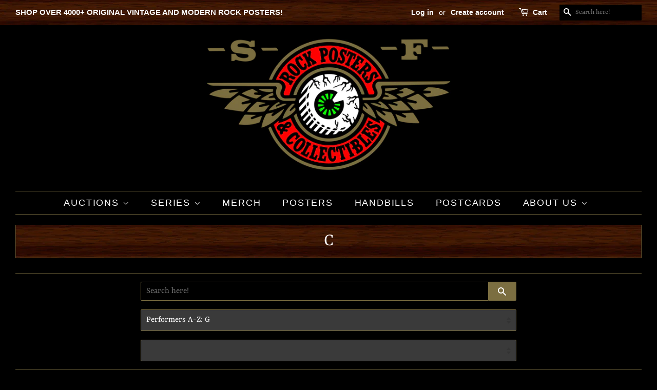

--- FILE ---
content_type: text/html; charset=utf-8
request_url: https://rockposters.com/collections/c/performers-a-z-g
body_size: 24874
content:
<!doctype html>
<!--[if lt IE 7]><html class="no-js lt-ie9 lt-ie8 lt-ie7" lang="en"> <![endif]-->
<!--[if IE 7]><html class="no-js lt-ie9 lt-ie8" lang="en"> <![endif]-->
<!--[if IE 8]><html class="no-js lt-ie9" lang="en"> <![endif]-->
<!--[if IE 9 ]><html class="ie9 no-js"> <![endif]-->
<!--[if (gt IE 9)|!(IE)]><!--> <html class="no-js"> <!--<![endif]-->
<head>
  <!-- Basic page needs ================================================== -->
  <meta charset="utf-8">
  <meta http-equiv="X-UA-Compatible" content="IE=edge,chrome=1">

  
  <link rel="shortcut icon" href="//rockposters.com/cdn/shop/files/SFRockslogo_32x32.jpg?v=1613765843" type="image/png" />
  

  <!-- Title and description ================================================== -->
  <title>
  C Concert Posters and Collectibles &ndash; Tagged &quot;Performers A-Z: G&quot; &ndash; SF Rock Posters &amp; Collectibles
  </title>

  
  <meta name="description" content="Browse C vintage concert posters and rock memorabilia.">
  

  <!-- Social meta ================================================== -->
  <!-- /snippets/social-meta-tags.liquid -->




<meta property="og:site_name" content="SF Rock Posters &amp; Collectibles">
<meta property="og:url" content="https://rockposters.com/collections/c/performers-a-z-g">
<meta property="og:title" content="C">
<meta property="og:type" content="product.group">
<meta property="og:description" content="Browse C vintage concert posters and rock memorabilia.">

<meta property="og:image" content="http://rockposters.com/cdn/shop/files/SFRockslogo_1200x1200.jpg?v=1613765843">
<meta property="og:image:secure_url" content="https://rockposters.com/cdn/shop/files/SFRockslogo_1200x1200.jpg?v=1613765843">


  <meta name="twitter:site" content="@sfrockposters">

<meta name="twitter:card" content="summary_large_image">
<meta name="twitter:title" content="C">
<meta name="twitter:description" content="Browse C vintage concert posters and rock memorabilia.">


  <!-- Helpers ================================================== -->
  <link rel="canonical" href="https://rockposters.com/collections/c/performers-a-z-g">
  <meta name="viewport" content="width=device-width,initial-scale=1">
  <meta name="theme-color" content="#7b6e41">

  <!-- CSS ================================================== -->
  <link href="//rockposters.com/cdn/shop/t/19/assets/timber.scss.css?v=81543692243918734001761974437" rel="stylesheet" type="text/css" media="all" />
  <link href="//rockposters.com/cdn/shop/t/19/assets/theme.scss.css?v=56229132843101916361761974437" rel="stylesheet" type="text/css" media="all" />
  
  <script src="https://ajax.googleapis.com/ajax/libs/jquery/1.10.2/jquery.min.js" type="text/javascript"></script>

  <!-- <script src="https://ajax.googleapis.com/ajax/libs/jquery/1.10.2/jquery.min.js" defer='defer'></script> -->

  <script>
    window.theme = window.theme || {};

    var theme = {
      strings: {
        addToCart: "Add to Cart",
        soldOut: "Sold Out",
        unavailable: "Unavailable",
        zoomClose: "Close (Esc)",
        zoomPrev: "Previous (Left arrow key)",
        zoomNext: "Next (Right arrow key)",
        addressError: "Error looking up that address",
        addressNoResults: "No results for that address",
        addressQueryLimit: "You have exceeded the Google API usage limit. Consider upgrading to a \u003ca href=\"https:\/\/developers.google.com\/maps\/premium\/usage-limits\"\u003ePremium Plan\u003c\/a\u003e.",
        authError: "There was a problem authenticating your Google Maps API Key."
      },
      settings: {
        // Adding some settings to allow the editor to update correctly when they are changed
        enableWideLayout: true,
        typeAccentTransform: true,
        typeAccentSpacing: true,
        baseFontSize: '17px',
        headerBaseFontSize: '36px',
        accentFontSize: '18px'
      },
      variables: {
        mediaQueryMedium: 'screen and (max-width: 768px)',
        bpSmall: false
      },
      moneyFormat: "${{amount}}"
    }

    document.documentElement.className = document.documentElement.className.replace('no-js', 'supports-js');
  </script>

  <!-- Header hook for plugins ================================================== -->
  <script>window.performance && window.performance.mark && window.performance.mark('shopify.content_for_header.start');</script><meta name="google-site-verification" content="Xfy8DpRMJ81_G4b3nJtRFmvzYX64yP0SlnfZ7VLlxkY">
<meta name="google-site-verification" content="3V3dBIrU8458eXvvIrAyL_eyQ7H6lxCcV0H5ZJkwEck">
<meta id="shopify-digital-wallet" name="shopify-digital-wallet" content="/6465323073/digital_wallets/dialog">
<meta name="shopify-checkout-api-token" content="8213a38b09166f0f18f9facbf9917f62">
<meta id="in-context-paypal-metadata" data-shop-id="6465323073" data-venmo-supported="false" data-environment="production" data-locale="en_US" data-paypal-v4="true" data-currency="USD">
<link rel="alternate" type="application/atom+xml" title="Feed" href="/collections/c/performers-a-z-g.atom" />
<link rel="alternate" type="application/json+oembed" href="https://rockposters.com/collections/c/performers-a-z-g.oembed">
<script async="async" src="/checkouts/internal/preloads.js?locale=en-US"></script>
<link rel="preconnect" href="https://shop.app" crossorigin="anonymous">
<script async="async" src="https://shop.app/checkouts/internal/preloads.js?locale=en-US&shop_id=6465323073" crossorigin="anonymous"></script>
<script id="shopify-features" type="application/json">{"accessToken":"8213a38b09166f0f18f9facbf9917f62","betas":["rich-media-storefront-analytics"],"domain":"rockposters.com","predictiveSearch":true,"shopId":6465323073,"locale":"en"}</script>
<script>var Shopify = Shopify || {};
Shopify.shop = "rockposters.myshopify.com";
Shopify.locale = "en";
Shopify.currency = {"active":"USD","rate":"1.0"};
Shopify.country = "US";
Shopify.theme = {"name":"Custom-Theme-by-Chapin-REVISED-9-18-2024","id":73277964353,"schema_name":"Minimal","schema_version":"8.0.0","theme_store_id":null,"role":"main"};
Shopify.theme.handle = "null";
Shopify.theme.style = {"id":null,"handle":null};
Shopify.cdnHost = "rockposters.com/cdn";
Shopify.routes = Shopify.routes || {};
Shopify.routes.root = "/";</script>
<script type="module">!function(o){(o.Shopify=o.Shopify||{}).modules=!0}(window);</script>
<script>!function(o){function n(){var o=[];function n(){o.push(Array.prototype.slice.apply(arguments))}return n.q=o,n}var t=o.Shopify=o.Shopify||{};t.loadFeatures=n(),t.autoloadFeatures=n()}(window);</script>
<script>
  window.ShopifyPay = window.ShopifyPay || {};
  window.ShopifyPay.apiHost = "shop.app\/pay";
  window.ShopifyPay.redirectState = null;
</script>
<script id="shop-js-analytics" type="application/json">{"pageType":"collection"}</script>
<script defer="defer" async type="module" src="//rockposters.com/cdn/shopifycloud/shop-js/modules/v2/client.init-shop-cart-sync_BT-GjEfc.en.esm.js"></script>
<script defer="defer" async type="module" src="//rockposters.com/cdn/shopifycloud/shop-js/modules/v2/chunk.common_D58fp_Oc.esm.js"></script>
<script defer="defer" async type="module" src="//rockposters.com/cdn/shopifycloud/shop-js/modules/v2/chunk.modal_xMitdFEc.esm.js"></script>
<script type="module">
  await import("//rockposters.com/cdn/shopifycloud/shop-js/modules/v2/client.init-shop-cart-sync_BT-GjEfc.en.esm.js");
await import("//rockposters.com/cdn/shopifycloud/shop-js/modules/v2/chunk.common_D58fp_Oc.esm.js");
await import("//rockposters.com/cdn/shopifycloud/shop-js/modules/v2/chunk.modal_xMitdFEc.esm.js");

  window.Shopify.SignInWithShop?.initShopCartSync?.({"fedCMEnabled":true,"windoidEnabled":true});

</script>
<script>
  window.Shopify = window.Shopify || {};
  if (!window.Shopify.featureAssets) window.Shopify.featureAssets = {};
  window.Shopify.featureAssets['shop-js'] = {"shop-cart-sync":["modules/v2/client.shop-cart-sync_DZOKe7Ll.en.esm.js","modules/v2/chunk.common_D58fp_Oc.esm.js","modules/v2/chunk.modal_xMitdFEc.esm.js"],"init-fed-cm":["modules/v2/client.init-fed-cm_B6oLuCjv.en.esm.js","modules/v2/chunk.common_D58fp_Oc.esm.js","modules/v2/chunk.modal_xMitdFEc.esm.js"],"shop-cash-offers":["modules/v2/client.shop-cash-offers_D2sdYoxE.en.esm.js","modules/v2/chunk.common_D58fp_Oc.esm.js","modules/v2/chunk.modal_xMitdFEc.esm.js"],"shop-login-button":["modules/v2/client.shop-login-button_QeVjl5Y3.en.esm.js","modules/v2/chunk.common_D58fp_Oc.esm.js","modules/v2/chunk.modal_xMitdFEc.esm.js"],"pay-button":["modules/v2/client.pay-button_DXTOsIq6.en.esm.js","modules/v2/chunk.common_D58fp_Oc.esm.js","modules/v2/chunk.modal_xMitdFEc.esm.js"],"shop-button":["modules/v2/client.shop-button_DQZHx9pm.en.esm.js","modules/v2/chunk.common_D58fp_Oc.esm.js","modules/v2/chunk.modal_xMitdFEc.esm.js"],"avatar":["modules/v2/client.avatar_BTnouDA3.en.esm.js"],"init-windoid":["modules/v2/client.init-windoid_CR1B-cfM.en.esm.js","modules/v2/chunk.common_D58fp_Oc.esm.js","modules/v2/chunk.modal_xMitdFEc.esm.js"],"init-shop-for-new-customer-accounts":["modules/v2/client.init-shop-for-new-customer-accounts_C_vY_xzh.en.esm.js","modules/v2/client.shop-login-button_QeVjl5Y3.en.esm.js","modules/v2/chunk.common_D58fp_Oc.esm.js","modules/v2/chunk.modal_xMitdFEc.esm.js"],"init-shop-email-lookup-coordinator":["modules/v2/client.init-shop-email-lookup-coordinator_BI7n9ZSv.en.esm.js","modules/v2/chunk.common_D58fp_Oc.esm.js","modules/v2/chunk.modal_xMitdFEc.esm.js"],"init-shop-cart-sync":["modules/v2/client.init-shop-cart-sync_BT-GjEfc.en.esm.js","modules/v2/chunk.common_D58fp_Oc.esm.js","modules/v2/chunk.modal_xMitdFEc.esm.js"],"shop-toast-manager":["modules/v2/client.shop-toast-manager_DiYdP3xc.en.esm.js","modules/v2/chunk.common_D58fp_Oc.esm.js","modules/v2/chunk.modal_xMitdFEc.esm.js"],"init-customer-accounts":["modules/v2/client.init-customer-accounts_D9ZNqS-Q.en.esm.js","modules/v2/client.shop-login-button_QeVjl5Y3.en.esm.js","modules/v2/chunk.common_D58fp_Oc.esm.js","modules/v2/chunk.modal_xMitdFEc.esm.js"],"init-customer-accounts-sign-up":["modules/v2/client.init-customer-accounts-sign-up_iGw4briv.en.esm.js","modules/v2/client.shop-login-button_QeVjl5Y3.en.esm.js","modules/v2/chunk.common_D58fp_Oc.esm.js","modules/v2/chunk.modal_xMitdFEc.esm.js"],"shop-follow-button":["modules/v2/client.shop-follow-button_CqMgW2wH.en.esm.js","modules/v2/chunk.common_D58fp_Oc.esm.js","modules/v2/chunk.modal_xMitdFEc.esm.js"],"checkout-modal":["modules/v2/client.checkout-modal_xHeaAweL.en.esm.js","modules/v2/chunk.common_D58fp_Oc.esm.js","modules/v2/chunk.modal_xMitdFEc.esm.js"],"shop-login":["modules/v2/client.shop-login_D91U-Q7h.en.esm.js","modules/v2/chunk.common_D58fp_Oc.esm.js","modules/v2/chunk.modal_xMitdFEc.esm.js"],"lead-capture":["modules/v2/client.lead-capture_BJmE1dJe.en.esm.js","modules/v2/chunk.common_D58fp_Oc.esm.js","modules/v2/chunk.modal_xMitdFEc.esm.js"],"payment-terms":["modules/v2/client.payment-terms_Ci9AEqFq.en.esm.js","modules/v2/chunk.common_D58fp_Oc.esm.js","modules/v2/chunk.modal_xMitdFEc.esm.js"]};
</script>
<script>(function() {
  var isLoaded = false;
  function asyncLoad() {
    if (isLoaded) return;
    isLoaded = true;
    var urls = ["https:\/\/files-shpf.uc-lab.com\/productfees\/source.js?mw_productfees_t=1725847830\u0026shop=rockposters.myshopify.com","https:\/\/sp-auction.webkul.com\/js\/wk_shopify_auction.js?shop=rockposters.myshopify.com","https:\/\/sp-auction.webkul.com\/js\/wk_auction_category.js?shop=rockposters.myshopify.com","https:\/\/cdn.nfcube.com\/6d578ac85d536afb8adde0da0c2a283c.js?shop=rockposters.myshopify.com","\/\/cdn.shopify.com\/proxy\/105753a75003f00b0c0255f81a338fabc894d484054b52e5ea1c5221e17946ec\/static.cdn.printful.com\/static\/js\/external\/shopify-product-customizer.js?v=0.28\u0026shop=rockposters.myshopify.com\u0026sp-cache-control=cHVibGljLCBtYXgtYWdlPTkwMA"];
    for (var i = 0; i < urls.length; i++) {
      var s = document.createElement('script');
      s.type = 'text/javascript';
      s.async = true;
      s.src = urls[i];
      var x = document.getElementsByTagName('script')[0];
      x.parentNode.insertBefore(s, x);
    }
  };
  if(window.attachEvent) {
    window.attachEvent('onload', asyncLoad);
  } else {
    window.addEventListener('load', asyncLoad, false);
  }
})();</script>
<script id="__st">var __st={"a":6465323073,"offset":-28800,"reqid":"ff188c27-7c9a-47c5-9296-39181f7e38b2-1769151519","pageurl":"rockposters.com\/collections\/c\/performers-a-z-g","u":"d6a39bdaacf3","p":"collection","rtyp":"collection","rid":94869749825};</script>
<script>window.ShopifyPaypalV4VisibilityTracking = true;</script>
<script id="captcha-bootstrap">!function(){'use strict';const t='contact',e='account',n='new_comment',o=[[t,t],['blogs',n],['comments',n],[t,'customer']],c=[[e,'customer_login'],[e,'guest_login'],[e,'recover_customer_password'],[e,'create_customer']],r=t=>t.map((([t,e])=>`form[action*='/${t}']:not([data-nocaptcha='true']) input[name='form_type'][value='${e}']`)).join(','),a=t=>()=>t?[...document.querySelectorAll(t)].map((t=>t.form)):[];function s(){const t=[...o],e=r(t);return a(e)}const i='password',u='form_key',d=['recaptcha-v3-token','g-recaptcha-response','h-captcha-response',i],f=()=>{try{return window.sessionStorage}catch{return}},m='__shopify_v',_=t=>t.elements[u];function p(t,e,n=!1){try{const o=window.sessionStorage,c=JSON.parse(o.getItem(e)),{data:r}=function(t){const{data:e,action:n}=t;return t[m]||n?{data:e,action:n}:{data:t,action:n}}(c);for(const[e,n]of Object.entries(r))t.elements[e]&&(t.elements[e].value=n);n&&o.removeItem(e)}catch(o){console.error('form repopulation failed',{error:o})}}const l='form_type',E='cptcha';function T(t){t.dataset[E]=!0}const w=window,h=w.document,L='Shopify',v='ce_forms',y='captcha';let A=!1;((t,e)=>{const n=(g='f06e6c50-85a8-45c8-87d0-21a2b65856fe',I='https://cdn.shopify.com/shopifycloud/storefront-forms-hcaptcha/ce_storefront_forms_captcha_hcaptcha.v1.5.2.iife.js',D={infoText:'Protected by hCaptcha',privacyText:'Privacy',termsText:'Terms'},(t,e,n)=>{const o=w[L][v],c=o.bindForm;if(c)return c(t,g,e,D).then(n);var r;o.q.push([[t,g,e,D],n]),r=I,A||(h.body.append(Object.assign(h.createElement('script'),{id:'captcha-provider',async:!0,src:r})),A=!0)});var g,I,D;w[L]=w[L]||{},w[L][v]=w[L][v]||{},w[L][v].q=[],w[L][y]=w[L][y]||{},w[L][y].protect=function(t,e){n(t,void 0,e),T(t)},Object.freeze(w[L][y]),function(t,e,n,w,h,L){const[v,y,A,g]=function(t,e,n){const i=e?o:[],u=t?c:[],d=[...i,...u],f=r(d),m=r(i),_=r(d.filter((([t,e])=>n.includes(e))));return[a(f),a(m),a(_),s()]}(w,h,L),I=t=>{const e=t.target;return e instanceof HTMLFormElement?e:e&&e.form},D=t=>v().includes(t);t.addEventListener('submit',(t=>{const e=I(t);if(!e)return;const n=D(e)&&!e.dataset.hcaptchaBound&&!e.dataset.recaptchaBound,o=_(e),c=g().includes(e)&&(!o||!o.value);(n||c)&&t.preventDefault(),c&&!n&&(function(t){try{if(!f())return;!function(t){const e=f();if(!e)return;const n=_(t);if(!n)return;const o=n.value;o&&e.removeItem(o)}(t);const e=Array.from(Array(32),(()=>Math.random().toString(36)[2])).join('');!function(t,e){_(t)||t.append(Object.assign(document.createElement('input'),{type:'hidden',name:u})),t.elements[u].value=e}(t,e),function(t,e){const n=f();if(!n)return;const o=[...t.querySelectorAll(`input[type='${i}']`)].map((({name:t})=>t)),c=[...d,...o],r={};for(const[a,s]of new FormData(t).entries())c.includes(a)||(r[a]=s);n.setItem(e,JSON.stringify({[m]:1,action:t.action,data:r}))}(t,e)}catch(e){console.error('failed to persist form',e)}}(e),e.submit())}));const S=(t,e)=>{t&&!t.dataset[E]&&(n(t,e.some((e=>e===t))),T(t))};for(const o of['focusin','change'])t.addEventListener(o,(t=>{const e=I(t);D(e)&&S(e,y())}));const B=e.get('form_key'),M=e.get(l),P=B&&M;t.addEventListener('DOMContentLoaded',(()=>{const t=y();if(P)for(const e of t)e.elements[l].value===M&&p(e,B);[...new Set([...A(),...v().filter((t=>'true'===t.dataset.shopifyCaptcha))])].forEach((e=>S(e,t)))}))}(h,new URLSearchParams(w.location.search),n,t,e,['guest_login'])})(!0,!0)}();</script>
<script integrity="sha256-4kQ18oKyAcykRKYeNunJcIwy7WH5gtpwJnB7kiuLZ1E=" data-source-attribution="shopify.loadfeatures" defer="defer" src="//rockposters.com/cdn/shopifycloud/storefront/assets/storefront/load_feature-a0a9edcb.js" crossorigin="anonymous"></script>
<script crossorigin="anonymous" defer="defer" src="//rockposters.com/cdn/shopifycloud/storefront/assets/shopify_pay/storefront-65b4c6d7.js?v=20250812"></script>
<script data-source-attribution="shopify.dynamic_checkout.dynamic.init">var Shopify=Shopify||{};Shopify.PaymentButton=Shopify.PaymentButton||{isStorefrontPortableWallets:!0,init:function(){window.Shopify.PaymentButton.init=function(){};var t=document.createElement("script");t.src="https://rockposters.com/cdn/shopifycloud/portable-wallets/latest/portable-wallets.en.js",t.type="module",document.head.appendChild(t)}};
</script>
<script data-source-attribution="shopify.dynamic_checkout.buyer_consent">
  function portableWalletsHideBuyerConsent(e){var t=document.getElementById("shopify-buyer-consent"),n=document.getElementById("shopify-subscription-policy-button");t&&n&&(t.classList.add("hidden"),t.setAttribute("aria-hidden","true"),n.removeEventListener("click",e))}function portableWalletsShowBuyerConsent(e){var t=document.getElementById("shopify-buyer-consent"),n=document.getElementById("shopify-subscription-policy-button");t&&n&&(t.classList.remove("hidden"),t.removeAttribute("aria-hidden"),n.addEventListener("click",e))}window.Shopify?.PaymentButton&&(window.Shopify.PaymentButton.hideBuyerConsent=portableWalletsHideBuyerConsent,window.Shopify.PaymentButton.showBuyerConsent=portableWalletsShowBuyerConsent);
</script>
<script data-source-attribution="shopify.dynamic_checkout.cart.bootstrap">document.addEventListener("DOMContentLoaded",(function(){function t(){return document.querySelector("shopify-accelerated-checkout-cart, shopify-accelerated-checkout")}if(t())Shopify.PaymentButton.init();else{new MutationObserver((function(e,n){t()&&(Shopify.PaymentButton.init(),n.disconnect())})).observe(document.body,{childList:!0,subtree:!0})}}));
</script>
<link id="shopify-accelerated-checkout-styles" rel="stylesheet" media="screen" href="https://rockposters.com/cdn/shopifycloud/portable-wallets/latest/accelerated-checkout-backwards-compat.css" crossorigin="anonymous">
<style id="shopify-accelerated-checkout-cart">
        #shopify-buyer-consent {
  margin-top: 1em;
  display: inline-block;
  width: 100%;
}

#shopify-buyer-consent.hidden {
  display: none;
}

#shopify-subscription-policy-button {
  background: none;
  border: none;
  padding: 0;
  text-decoration: underline;
  font-size: inherit;
  cursor: pointer;
}

#shopify-subscription-policy-button::before {
  box-shadow: none;
}

      </style>

<script>window.performance && window.performance.mark && window.performance.mark('shopify.content_for_header.end');</script>

  
<!--[if lt IE 9]>
<script src="//cdnjs.cloudflare.com/ajax/libs/html5shiv/3.7.2/html5shiv.min.js" type="text/javascript"></script>
<![endif]-->


  

  <!--[if (gt IE 9)|!(IE)]><!--><script src="//rockposters.com/cdn/shop/t/19/assets/lazysizes.min.js?v=177476512571513845041564377304" async="async"></script><!--<![endif]-->
  <!--[if lte IE 9]><script src="//rockposters.com/cdn/shop/t/19/assets/lazysizes.min.js?v=177476512571513845041564377304"></script><![endif]-->

  
  

  <meta name="google-site-verification" content="fMtqVeYgHpN-sB1SBxcpSAhMKb-_kmgz7Vtr-AP-JOE" />
<link href="https://monorail-edge.shopifysvc.com" rel="dns-prefetch">
<script>(function(){if ("sendBeacon" in navigator && "performance" in window) {try {var session_token_from_headers = performance.getEntriesByType('navigation')[0].serverTiming.find(x => x.name == '_s').description;} catch {var session_token_from_headers = undefined;}var session_cookie_matches = document.cookie.match(/_shopify_s=([^;]*)/);var session_token_from_cookie = session_cookie_matches && session_cookie_matches.length === 2 ? session_cookie_matches[1] : "";var session_token = session_token_from_headers || session_token_from_cookie || "";function handle_abandonment_event(e) {var entries = performance.getEntries().filter(function(entry) {return /monorail-edge.shopifysvc.com/.test(entry.name);});if (!window.abandonment_tracked && entries.length === 0) {window.abandonment_tracked = true;var currentMs = Date.now();var navigation_start = performance.timing.navigationStart;var payload = {shop_id: 6465323073,url: window.location.href,navigation_start,duration: currentMs - navigation_start,session_token,page_type: "collection"};window.navigator.sendBeacon("https://monorail-edge.shopifysvc.com/v1/produce", JSON.stringify({schema_id: "online_store_buyer_site_abandonment/1.1",payload: payload,metadata: {event_created_at_ms: currentMs,event_sent_at_ms: currentMs}}));}}window.addEventListener('pagehide', handle_abandonment_event);}}());</script>
<script id="web-pixels-manager-setup">(function e(e,d,r,n,o){if(void 0===o&&(o={}),!Boolean(null===(a=null===(i=window.Shopify)||void 0===i?void 0:i.analytics)||void 0===a?void 0:a.replayQueue)){var i,a;window.Shopify=window.Shopify||{};var t=window.Shopify;t.analytics=t.analytics||{};var s=t.analytics;s.replayQueue=[],s.publish=function(e,d,r){return s.replayQueue.push([e,d,r]),!0};try{self.performance.mark("wpm:start")}catch(e){}var l=function(){var e={modern:/Edge?\/(1{2}[4-9]|1[2-9]\d|[2-9]\d{2}|\d{4,})\.\d+(\.\d+|)|Firefox\/(1{2}[4-9]|1[2-9]\d|[2-9]\d{2}|\d{4,})\.\d+(\.\d+|)|Chrom(ium|e)\/(9{2}|\d{3,})\.\d+(\.\d+|)|(Maci|X1{2}).+ Version\/(15\.\d+|(1[6-9]|[2-9]\d|\d{3,})\.\d+)([,.]\d+|)( \(\w+\)|)( Mobile\/\w+|) Safari\/|Chrome.+OPR\/(9{2}|\d{3,})\.\d+\.\d+|(CPU[ +]OS|iPhone[ +]OS|CPU[ +]iPhone|CPU IPhone OS|CPU iPad OS)[ +]+(15[._]\d+|(1[6-9]|[2-9]\d|\d{3,})[._]\d+)([._]\d+|)|Android:?[ /-](13[3-9]|1[4-9]\d|[2-9]\d{2}|\d{4,})(\.\d+|)(\.\d+|)|Android.+Firefox\/(13[5-9]|1[4-9]\d|[2-9]\d{2}|\d{4,})\.\d+(\.\d+|)|Android.+Chrom(ium|e)\/(13[3-9]|1[4-9]\d|[2-9]\d{2}|\d{4,})\.\d+(\.\d+|)|SamsungBrowser\/([2-9]\d|\d{3,})\.\d+/,legacy:/Edge?\/(1[6-9]|[2-9]\d|\d{3,})\.\d+(\.\d+|)|Firefox\/(5[4-9]|[6-9]\d|\d{3,})\.\d+(\.\d+|)|Chrom(ium|e)\/(5[1-9]|[6-9]\d|\d{3,})\.\d+(\.\d+|)([\d.]+$|.*Safari\/(?![\d.]+ Edge\/[\d.]+$))|(Maci|X1{2}).+ Version\/(10\.\d+|(1[1-9]|[2-9]\d|\d{3,})\.\d+)([,.]\d+|)( \(\w+\)|)( Mobile\/\w+|) Safari\/|Chrome.+OPR\/(3[89]|[4-9]\d|\d{3,})\.\d+\.\d+|(CPU[ +]OS|iPhone[ +]OS|CPU[ +]iPhone|CPU IPhone OS|CPU iPad OS)[ +]+(10[._]\d+|(1[1-9]|[2-9]\d|\d{3,})[._]\d+)([._]\d+|)|Android:?[ /-](13[3-9]|1[4-9]\d|[2-9]\d{2}|\d{4,})(\.\d+|)(\.\d+|)|Mobile Safari.+OPR\/([89]\d|\d{3,})\.\d+\.\d+|Android.+Firefox\/(13[5-9]|1[4-9]\d|[2-9]\d{2}|\d{4,})\.\d+(\.\d+|)|Android.+Chrom(ium|e)\/(13[3-9]|1[4-9]\d|[2-9]\d{2}|\d{4,})\.\d+(\.\d+|)|Android.+(UC? ?Browser|UCWEB|U3)[ /]?(15\.([5-9]|\d{2,})|(1[6-9]|[2-9]\d|\d{3,})\.\d+)\.\d+|SamsungBrowser\/(5\.\d+|([6-9]|\d{2,})\.\d+)|Android.+MQ{2}Browser\/(14(\.(9|\d{2,})|)|(1[5-9]|[2-9]\d|\d{3,})(\.\d+|))(\.\d+|)|K[Aa][Ii]OS\/(3\.\d+|([4-9]|\d{2,})\.\d+)(\.\d+|)/},d=e.modern,r=e.legacy,n=navigator.userAgent;return n.match(d)?"modern":n.match(r)?"legacy":"unknown"}(),u="modern"===l?"modern":"legacy",c=(null!=n?n:{modern:"",legacy:""})[u],f=function(e){return[e.baseUrl,"/wpm","/b",e.hashVersion,"modern"===e.buildTarget?"m":"l",".js"].join("")}({baseUrl:d,hashVersion:r,buildTarget:u}),m=function(e){var d=e.version,r=e.bundleTarget,n=e.surface,o=e.pageUrl,i=e.monorailEndpoint;return{emit:function(e){var a=e.status,t=e.errorMsg,s=(new Date).getTime(),l=JSON.stringify({metadata:{event_sent_at_ms:s},events:[{schema_id:"web_pixels_manager_load/3.1",payload:{version:d,bundle_target:r,page_url:o,status:a,surface:n,error_msg:t},metadata:{event_created_at_ms:s}}]});if(!i)return console&&console.warn&&console.warn("[Web Pixels Manager] No Monorail endpoint provided, skipping logging."),!1;try{return self.navigator.sendBeacon.bind(self.navigator)(i,l)}catch(e){}var u=new XMLHttpRequest;try{return u.open("POST",i,!0),u.setRequestHeader("Content-Type","text/plain"),u.send(l),!0}catch(e){return console&&console.warn&&console.warn("[Web Pixels Manager] Got an unhandled error while logging to Monorail."),!1}}}}({version:r,bundleTarget:l,surface:e.surface,pageUrl:self.location.href,monorailEndpoint:e.monorailEndpoint});try{o.browserTarget=l,function(e){var d=e.src,r=e.async,n=void 0===r||r,o=e.onload,i=e.onerror,a=e.sri,t=e.scriptDataAttributes,s=void 0===t?{}:t,l=document.createElement("script"),u=document.querySelector("head"),c=document.querySelector("body");if(l.async=n,l.src=d,a&&(l.integrity=a,l.crossOrigin="anonymous"),s)for(var f in s)if(Object.prototype.hasOwnProperty.call(s,f))try{l.dataset[f]=s[f]}catch(e){}if(o&&l.addEventListener("load",o),i&&l.addEventListener("error",i),u)u.appendChild(l);else{if(!c)throw new Error("Did not find a head or body element to append the script");c.appendChild(l)}}({src:f,async:!0,onload:function(){if(!function(){var e,d;return Boolean(null===(d=null===(e=window.Shopify)||void 0===e?void 0:e.analytics)||void 0===d?void 0:d.initialized)}()){var d=window.webPixelsManager.init(e)||void 0;if(d){var r=window.Shopify.analytics;r.replayQueue.forEach((function(e){var r=e[0],n=e[1],o=e[2];d.publishCustomEvent(r,n,o)})),r.replayQueue=[],r.publish=d.publishCustomEvent,r.visitor=d.visitor,r.initialized=!0}}},onerror:function(){return m.emit({status:"failed",errorMsg:"".concat(f," has failed to load")})},sri:function(e){var d=/^sha384-[A-Za-z0-9+/=]+$/;return"string"==typeof e&&d.test(e)}(c)?c:"",scriptDataAttributes:o}),m.emit({status:"loading"})}catch(e){m.emit({status:"failed",errorMsg:(null==e?void 0:e.message)||"Unknown error"})}}})({shopId: 6465323073,storefrontBaseUrl: "https://rockposters.com",extensionsBaseUrl: "https://extensions.shopifycdn.com/cdn/shopifycloud/web-pixels-manager",monorailEndpoint: "https://monorail-edge.shopifysvc.com/unstable/produce_batch",surface: "storefront-renderer",enabledBetaFlags: ["2dca8a86"],webPixelsConfigList: [{"id":"741966103","configuration":"{\"config\":\"{\\\"pixel_id\\\":\\\"G-C6GZ2XLC62\\\",\\\"target_country\\\":\\\"US\\\",\\\"gtag_events\\\":[{\\\"type\\\":\\\"search\\\",\\\"action_label\\\":[\\\"G-C6GZ2XLC62\\\",\\\"AW-676345534\\\/GGN0CK7407kBEL7twMIC\\\"]},{\\\"type\\\":\\\"begin_checkout\\\",\\\"action_label\\\":[\\\"G-C6GZ2XLC62\\\",\\\"AW-676345534\\\/dLhyCKv407kBEL7twMIC\\\"]},{\\\"type\\\":\\\"view_item\\\",\\\"action_label\\\":[\\\"G-C6GZ2XLC62\\\",\\\"AW-676345534\\\/83q4CKX407kBEL7twMIC\\\",\\\"MC-8J0EKMNRGF\\\"]},{\\\"type\\\":\\\"purchase\\\",\\\"action_label\\\":[\\\"G-C6GZ2XLC62\\\",\\\"AW-676345534\\\/qGFiCKL407kBEL7twMIC\\\",\\\"MC-8J0EKMNRGF\\\"]},{\\\"type\\\":\\\"page_view\\\",\\\"action_label\\\":[\\\"G-C6GZ2XLC62\\\",\\\"AW-676345534\\\/9ZjQCJ_407kBEL7twMIC\\\",\\\"MC-8J0EKMNRGF\\\"]},{\\\"type\\\":\\\"add_payment_info\\\",\\\"action_label\\\":[\\\"G-C6GZ2XLC62\\\",\\\"AW-676345534\\\/FUrLCKn507kBEL7twMIC\\\"]},{\\\"type\\\":\\\"add_to_cart\\\",\\\"action_label\\\":[\\\"G-C6GZ2XLC62\\\",\\\"AW-676345534\\\/aGPuCKj407kBEL7twMIC\\\"]}],\\\"enable_monitoring_mode\\\":false}\"}","eventPayloadVersion":"v1","runtimeContext":"OPEN","scriptVersion":"b2a88bafab3e21179ed38636efcd8a93","type":"APP","apiClientId":1780363,"privacyPurposes":[],"dataSharingAdjustments":{"protectedCustomerApprovalScopes":["read_customer_address","read_customer_email","read_customer_name","read_customer_personal_data","read_customer_phone"]}},{"id":"400392471","configuration":"{\"pixel_id\":\"414509755728202\",\"pixel_type\":\"facebook_pixel\",\"metaapp_system_user_token\":\"-\"}","eventPayloadVersion":"v1","runtimeContext":"OPEN","scriptVersion":"ca16bc87fe92b6042fbaa3acc2fbdaa6","type":"APP","apiClientId":2329312,"privacyPurposes":["ANALYTICS","MARKETING","SALE_OF_DATA"],"dataSharingAdjustments":{"protectedCustomerApprovalScopes":["read_customer_address","read_customer_email","read_customer_name","read_customer_personal_data","read_customer_phone"]}},{"id":"214663447","configuration":"{\"tagID\":\"2614010306764\"}","eventPayloadVersion":"v1","runtimeContext":"STRICT","scriptVersion":"18031546ee651571ed29edbe71a3550b","type":"APP","apiClientId":3009811,"privacyPurposes":["ANALYTICS","MARKETING","SALE_OF_DATA"],"dataSharingAdjustments":{"protectedCustomerApprovalScopes":["read_customer_address","read_customer_email","read_customer_name","read_customer_personal_data","read_customer_phone"]}},{"id":"shopify-app-pixel","configuration":"{}","eventPayloadVersion":"v1","runtimeContext":"STRICT","scriptVersion":"0450","apiClientId":"shopify-pixel","type":"APP","privacyPurposes":["ANALYTICS","MARKETING"]},{"id":"shopify-custom-pixel","eventPayloadVersion":"v1","runtimeContext":"LAX","scriptVersion":"0450","apiClientId":"shopify-pixel","type":"CUSTOM","privacyPurposes":["ANALYTICS","MARKETING"]}],isMerchantRequest: false,initData: {"shop":{"name":"SF Rock Posters \u0026 Collectibles","paymentSettings":{"currencyCode":"USD"},"myshopifyDomain":"rockposters.myshopify.com","countryCode":"US","storefrontUrl":"https:\/\/rockposters.com"},"customer":null,"cart":null,"checkout":null,"productVariants":[],"purchasingCompany":null},},"https://rockposters.com/cdn","fcfee988w5aeb613cpc8e4bc33m6693e112",{"modern":"","legacy":""},{"shopId":"6465323073","storefrontBaseUrl":"https:\/\/rockposters.com","extensionBaseUrl":"https:\/\/extensions.shopifycdn.com\/cdn\/shopifycloud\/web-pixels-manager","surface":"storefront-renderer","enabledBetaFlags":"[\"2dca8a86\"]","isMerchantRequest":"false","hashVersion":"fcfee988w5aeb613cpc8e4bc33m6693e112","publish":"custom","events":"[[\"page_viewed\",{}],[\"collection_viewed\",{\"collection\":{\"id\":\"94869749825\",\"title\":\"C\",\"productVariants\":[{\"price\":{\"amount\":30.0,\"currencyCode\":\"USD\"},\"product\":{\"title\":\"BG-55 - Grateful Dead - Wes Wilson - 1967 Postcard - Winterland - Mint\",\"vendor\":\"SF Rock Posters \u0026 Collectibles\",\"id\":\"2039340302401\",\"untranslatedTitle\":\"BG-55 - Grateful Dead - Wes Wilson - 1967 Postcard - Winterland - Mint\",\"url\":\"\/products\/bg-55-grateful-dead-wes-wilson-1967-postcard-winterland-mint\",\"type\":\"Postcards\"},\"id\":\"18097651449921\",\"image\":{\"src\":\"\/\/rockposters.com\/cdn\/shop\/products\/BG055Postcard1-2.jpg?v=1560312480\"},\"sku\":\"BG055Postcard1\",\"title\":\"Default Title\",\"untranslatedTitle\":\"Default Title\"}]}}]]"});</script><script>
  window.ShopifyAnalytics = window.ShopifyAnalytics || {};
  window.ShopifyAnalytics.meta = window.ShopifyAnalytics.meta || {};
  window.ShopifyAnalytics.meta.currency = 'USD';
  var meta = {"products":[{"id":2039340302401,"gid":"gid:\/\/shopify\/Product\/2039340302401","vendor":"SF Rock Posters \u0026 Collectibles","type":"Postcards","handle":"bg-55-grateful-dead-wes-wilson-1967-postcard-winterland-mint","variants":[{"id":18097651449921,"price":3000,"name":"BG-55 - Grateful Dead - Wes Wilson - 1967 Postcard - Winterland - Mint","public_title":null,"sku":"BG055Postcard1"}],"remote":false}],"page":{"pageType":"collection","resourceType":"collection","resourceId":94869749825,"requestId":"ff188c27-7c9a-47c5-9296-39181f7e38b2-1769151519"}};
  for (var attr in meta) {
    window.ShopifyAnalytics.meta[attr] = meta[attr];
  }
</script>
<script class="analytics">
  (function () {
    var customDocumentWrite = function(content) {
      var jquery = null;

      if (window.jQuery) {
        jquery = window.jQuery;
      } else if (window.Checkout && window.Checkout.$) {
        jquery = window.Checkout.$;
      }

      if (jquery) {
        jquery('body').append(content);
      }
    };

    var hasLoggedConversion = function(token) {
      if (token) {
        return document.cookie.indexOf('loggedConversion=' + token) !== -1;
      }
      return false;
    }

    var setCookieIfConversion = function(token) {
      if (token) {
        var twoMonthsFromNow = new Date(Date.now());
        twoMonthsFromNow.setMonth(twoMonthsFromNow.getMonth() + 2);

        document.cookie = 'loggedConversion=' + token + '; expires=' + twoMonthsFromNow;
      }
    }

    var trekkie = window.ShopifyAnalytics.lib = window.trekkie = window.trekkie || [];
    if (trekkie.integrations) {
      return;
    }
    trekkie.methods = [
      'identify',
      'page',
      'ready',
      'track',
      'trackForm',
      'trackLink'
    ];
    trekkie.factory = function(method) {
      return function() {
        var args = Array.prototype.slice.call(arguments);
        args.unshift(method);
        trekkie.push(args);
        return trekkie;
      };
    };
    for (var i = 0; i < trekkie.methods.length; i++) {
      var key = trekkie.methods[i];
      trekkie[key] = trekkie.factory(key);
    }
    trekkie.load = function(config) {
      trekkie.config = config || {};
      trekkie.config.initialDocumentCookie = document.cookie;
      var first = document.getElementsByTagName('script')[0];
      var script = document.createElement('script');
      script.type = 'text/javascript';
      script.onerror = function(e) {
        var scriptFallback = document.createElement('script');
        scriptFallback.type = 'text/javascript';
        scriptFallback.onerror = function(error) {
                var Monorail = {
      produce: function produce(monorailDomain, schemaId, payload) {
        var currentMs = new Date().getTime();
        var event = {
          schema_id: schemaId,
          payload: payload,
          metadata: {
            event_created_at_ms: currentMs,
            event_sent_at_ms: currentMs
          }
        };
        return Monorail.sendRequest("https://" + monorailDomain + "/v1/produce", JSON.stringify(event));
      },
      sendRequest: function sendRequest(endpointUrl, payload) {
        // Try the sendBeacon API
        if (window && window.navigator && typeof window.navigator.sendBeacon === 'function' && typeof window.Blob === 'function' && !Monorail.isIos12()) {
          var blobData = new window.Blob([payload], {
            type: 'text/plain'
          });

          if (window.navigator.sendBeacon(endpointUrl, blobData)) {
            return true;
          } // sendBeacon was not successful

        } // XHR beacon

        var xhr = new XMLHttpRequest();

        try {
          xhr.open('POST', endpointUrl);
          xhr.setRequestHeader('Content-Type', 'text/plain');
          xhr.send(payload);
        } catch (e) {
          console.log(e);
        }

        return false;
      },
      isIos12: function isIos12() {
        return window.navigator.userAgent.lastIndexOf('iPhone; CPU iPhone OS 12_') !== -1 || window.navigator.userAgent.lastIndexOf('iPad; CPU OS 12_') !== -1;
      }
    };
    Monorail.produce('monorail-edge.shopifysvc.com',
      'trekkie_storefront_load_errors/1.1',
      {shop_id: 6465323073,
      theme_id: 73277964353,
      app_name: "storefront",
      context_url: window.location.href,
      source_url: "//rockposters.com/cdn/s/trekkie.storefront.8d95595f799fbf7e1d32231b9a28fd43b70c67d3.min.js"});

        };
        scriptFallback.async = true;
        scriptFallback.src = '//rockposters.com/cdn/s/trekkie.storefront.8d95595f799fbf7e1d32231b9a28fd43b70c67d3.min.js';
        first.parentNode.insertBefore(scriptFallback, first);
      };
      script.async = true;
      script.src = '//rockposters.com/cdn/s/trekkie.storefront.8d95595f799fbf7e1d32231b9a28fd43b70c67d3.min.js';
      first.parentNode.insertBefore(script, first);
    };
    trekkie.load(
      {"Trekkie":{"appName":"storefront","development":false,"defaultAttributes":{"shopId":6465323073,"isMerchantRequest":null,"themeId":73277964353,"themeCityHash":"9541165683106735423","contentLanguage":"en","currency":"USD","eventMetadataId":"17043597-f370-4445-bc0b-24ecee40aa0d"},"isServerSideCookieWritingEnabled":true,"monorailRegion":"shop_domain","enabledBetaFlags":["65f19447"]},"Session Attribution":{},"S2S":{"facebookCapiEnabled":false,"source":"trekkie-storefront-renderer","apiClientId":580111}}
    );

    var loaded = false;
    trekkie.ready(function() {
      if (loaded) return;
      loaded = true;

      window.ShopifyAnalytics.lib = window.trekkie;

      var originalDocumentWrite = document.write;
      document.write = customDocumentWrite;
      try { window.ShopifyAnalytics.merchantGoogleAnalytics.call(this); } catch(error) {};
      document.write = originalDocumentWrite;

      window.ShopifyAnalytics.lib.page(null,{"pageType":"collection","resourceType":"collection","resourceId":94869749825,"requestId":"ff188c27-7c9a-47c5-9296-39181f7e38b2-1769151519","shopifyEmitted":true});

      var match = window.location.pathname.match(/checkouts\/(.+)\/(thank_you|post_purchase)/)
      var token = match? match[1]: undefined;
      if (!hasLoggedConversion(token)) {
        setCookieIfConversion(token);
        window.ShopifyAnalytics.lib.track("Viewed Product Category",{"currency":"USD","category":"Collection: c","collectionName":"c","collectionId":94869749825,"nonInteraction":true},undefined,undefined,{"shopifyEmitted":true});
      }
    });


        var eventsListenerScript = document.createElement('script');
        eventsListenerScript.async = true;
        eventsListenerScript.src = "//rockposters.com/cdn/shopifycloud/storefront/assets/shop_events_listener-3da45d37.js";
        document.getElementsByTagName('head')[0].appendChild(eventsListenerScript);

})();</script>
<script
  defer
  src="https://rockposters.com/cdn/shopifycloud/perf-kit/shopify-perf-kit-3.0.4.min.js"
  data-application="storefront-renderer"
  data-shop-id="6465323073"
  data-render-region="gcp-us-central1"
  data-page-type="collection"
  data-theme-instance-id="73277964353"
  data-theme-name="Minimal"
  data-theme-version="8.0.0"
  data-monorail-region="shop_domain"
  data-resource-timing-sampling-rate="10"
  data-shs="true"
  data-shs-beacon="true"
  data-shs-export-with-fetch="true"
  data-shs-logs-sample-rate="1"
  data-shs-beacon-endpoint="https://rockposters.com/api/collect"
></script>
</head>

<body id="c-concert-posters-and-collectibles" class="template-collection" >
<input type="hidden" name="ms_customer_id" id="ms_customer_id" value="0" /><!-- PF EDT START -->
<script type='text/javascript'></script>
<!-- PF EDT END -->
<style>  </style>
</body>
  <div id="shopify-section-header" class="shopify-section"><style>
  .logo__image-wrapper {
   /* max-width: 200px;*/
    max-width: 500px;
  }
  /*================= If logo is above navigation ================== */
  
    .site-nav {
      
        border-top: 1px solid #7b6e41;
        border-bottom: 1px solid #7b6e41;
      
      margin-top: 30px;
    }

    
      .logo__image-wrapper {
        margin: 0 auto;
      }
    
  

  /*============ If logo is on the same line as navigation ============ */
  


  
</style>

<div data-section-id="header" data-section-type="header-section">
  <div class="header-bar">
    <div class="wrapper medium-down--hide">
      <div class="post-large--display-table">

        
          <div class="header-bar__left post-large--display-table-cell">

            

            

            
              <div class="header-bar__module header-bar__message">
                
                  <a href="https://rockposters.myshopify.com/collections/all">
                
                  SHOP OVER 4000+ ORIGINAL VINTAGE AND MODERN ROCK POSTERS!
                
                  </a>
                
              </div>
            

          </div>
        

        <div class="header-bar__right post-large--display-table-cell">

          
            <ul class="header-bar__module header-bar__module--list">
              
                 <!-- <li>
                  <a href="/pages/wishlist">My Watch List</a>
                </li> -->
                <li>
                  <a href="/account/login" id="customer_login_link">Log in</a>
                </li>
                <li>or</li>
                <li>
                  <a href="/account/register" id="customer_register_link">Create account</a>
                </li>
              
            </ul>
          

          <div class="header-bar__module">
            <span class="header-bar__sep" aria-hidden="true"></span>
            <a href="/cart" class="cart-page-link">
              <span class="icon icon-cart header-bar__cart-icon" aria-hidden="true"></span>
            </a>
          </div>

          <div class="header-bar__module">
            <a href="/cart" class="cart-page-link">
              Cart
              <span class="cart-count header-bar__cart-count hidden-count">0</span>
            </a>
          </div>

          
            
              <div class="header-bar__module header-bar__search">
                


  <form action="/search" method="get" class="header-bar__search-form clearfix" role="search">
    <input type="hidden" name="type" value="product">
    <button type="submit" class="btn btn--search icon-fallback-text header-bar__search-submit">
      <span class="icon icon-search" aria-hidden="true"></span>
      <span class="fallback-text">Search</span>
    </button>
    <input type="search" name="q" value="" aria-label="Search here!" class="header-bar__search-input" placeholder="Search here!">
  </form>


              </div>
            
          

        </div>
      </div>
    </div>

    <div class="wrapper post-large--hide announcement-bar--mobile">
      
        
          <a href="https://rockposters.myshopify.com/collections/all">
        
          <span>SHOP OVER 4000+ ORIGINAL VINTAGE AND MODERN ROCK POSTERS!</span>
        
          </a>
        
      
    </div>

    <div class="wrapper post-large--hide">
      
        <button type="button" class="mobile-nav-trigger" id="MobileNavTrigger" aria-controls="MobileNav" aria-expanded="false">
          <span class="icon icon-hamburger" aria-hidden="true"></span>
          Menu
        </button>
      
      <a href="/cart" class="cart-page-link mobile-cart-page-link">
        <span class="icon icon-cart header-bar__cart-icon" aria-hidden="true"></span>
        Cart <span class="cart-count hidden-count">0</span>
      </a>
    </div>
    <nav role="navigation">
  <ul id="MobileNav" class="mobile-nav post-large--hide">
    
      
        
        <li class="mobile-nav__link" aria-haspopup="true">
          <a
            href="/collections/auctions"
            class="mobile-nav__sublist-trigger"
            aria-controls="MobileNav-Parent-1"
            aria-expanded="false">
            Auctions
            <span class="icon-fallback-text mobile-nav__sublist-expand" aria-hidden="true">
  <span class="icon icon-plus" aria-hidden="true"></span>
  <span class="fallback-text">+</span>
</span>
<span class="icon-fallback-text mobile-nav__sublist-contract" aria-hidden="true">
  <span class="icon icon-minus" aria-hidden="true"></span>
  <span class="fallback-text">-</span>
</span>

          </a>
          <ul
            id="MobileNav-Parent-1"
            class="mobile-nav__sublist">
            
              <li class="mobile-nav__sublist-link ">
                <a href="/collections/auctions" class="site-nav__link">All <span class="visually-hidden">Auctions</span></a>
              </li>
            
            
              
                <li class="mobile-nav__sublist-link">
                  <a
                    href="/collections/live-auctions"
                    >
                    Live Auctions
                  </a>
                </li>
              
            
              
                <li class="mobile-nav__sublist-link">
                  <a
                    href="/collections/upcoming-auctions"
                    >
                    Upcoming Auctions
                  </a>
                </li>
              
            
              
                <li class="mobile-nav__sublist-link">
                  <a
                    href="/collections/past-auctions"
                    >
                    Past Auctions
                  </a>
                </li>
              
            
          </ul>
        </li>
      
    
      
        
        <li class="mobile-nav__link" aria-haspopup="true">
          <a
            href="#"
            class="mobile-nav__sublist-trigger"
            aria-controls="MobileNav-Parent-2"
            aria-expanded="false">
            Series
            <span class="icon-fallback-text mobile-nav__sublist-expand" aria-hidden="true">
  <span class="icon icon-plus" aria-hidden="true"></span>
  <span class="fallback-text">+</span>
</span>
<span class="icon-fallback-text mobile-nav__sublist-contract" aria-hidden="true">
  <span class="icon icon-minus" aria-hidden="true"></span>
  <span class="fallback-text">-</span>
</span>

          </a>
          <ul
            id="MobileNav-Parent-2"
            class="mobile-nav__sublist">
            
            
              
                <li class="mobile-nav__sublist-link">
                  <a
                    href="/collections/artist-signed"
                    >
                    Artist Signed
                  </a>
                </li>
              
            
              
                <li class="mobile-nav__sublist-link">
                  <a
                    href="/collections/cgc-graded-certified"
                    >
                    CGC Graded
                  </a>
                </li>
              
            
              
                <li class="mobile-nav__sublist-link">
                  <a
                    href="/collections/modern-art"
                    >
                    Modern Art
                  </a>
                </li>
              
            
              
                <li class="mobile-nav__sublist-link">
                  <a
                    href="/collections/original-art"
                    >
                    Original Art
                  </a>
                </li>
              
            
              
                <li class="mobile-nav__sublist-link">
                  <a
                    href="/collections/photography"
                    >
                    Photography
                  </a>
                </li>
              
            
              
                <li class="mobile-nav__sublist-link">
                  <a
                    href="/collections/punk-rock-flyers"
                    >
                    Punk Rock Flyers
                  </a>
                </li>
              
            
              
                <li class="mobile-nav__sublist-link">
                  <a
                    href="/collections/art-of-rock-series-1"
                    >
                    Art of Rock Series 1
                  </a>
                </li>
              
            
              
                <li class="mobile-nav__sublist-link">
                  <a
                    href="/collections/art-of-rock-series-2"
                    >
                    Art of Rock Series 2
                  </a>
                </li>
              
            
              
                <li class="mobile-nav__sublist-link">
                  <a
                    href="/collections/art-of-rock-series-3"
                    >
                    Art of Rock Series 3
                  </a>
                </li>
              
            
              
                <li class="mobile-nav__sublist-link">
                  <a
                    href="/collections/art-of-rock-series-4"
                    >
                    Art of Rock Series 4
                  </a>
                </li>
              
            
              
                <li class="mobile-nav__sublist-link">
                  <a
                    href="/collections/art-of-rock-series-5"
                    >
                    Art of Rock Series 5
                  </a>
                </li>
              
            
              
                <li class="mobile-nav__sublist-link">
                  <a
                    href="/collections/bill-graham"
                    >
                    Bill Graham
                  </a>
                </li>
              
            
              
                <li class="mobile-nav__sublist-link">
                  <a
                    href="/collections/family-dog-2"
                    >
                    Family Dog
                  </a>
                </li>
              
            
              
                <li class="mobile-nav__sublist-link">
                  <a
                    href="/collections/grande-ballroom-1"
                    >
                    Grande Ballroom
                  </a>
                </li>
              
            
              
                <li class="mobile-nav__sublist-link">
                  <a
                    href="/collections/neon-rose"
                    >
                    Neon Rose
                  </a>
                </li>
              
            
              
                <li class="mobile-nav__sublist-link">
                  <a
                    href="https://rockposters.com/products/rockposters-com-gift-certificate"
                    >
                    Gift Certificate
                  </a>
                </li>
              
            
              
                <li class="mobile-nav__sublist-link">
                  <a
                    href="/collections/sale"
                    >
                    ON SALE
                  </a>
                </li>
              
            
          </ul>
        </li>
      
    
      
        <li class="mobile-nav__link">
          <a
            href="/collections/merch"
            class="mobile-nav"
            >
            Merch
          </a>
        </li>
      
    
      
        <li class="mobile-nav__link">
          <a
            href="/collections/posters"
            class="mobile-nav"
            >
            Posters
          </a>
        </li>
      
    
      
        <li class="mobile-nav__link">
          <a
            href="/collections/handbills"
            class="mobile-nav"
            >
            Handbills
          </a>
        </li>
      
    
      
        <li class="mobile-nav__link">
          <a
            href="/collections/postcards"
            class="mobile-nav"
            >
            Postcards
          </a>
        </li>
      
    
      
        
        <li class="mobile-nav__link" aria-haspopup="true">
          <a
            href="/pages/about-us-sf-rock-posters-collectibles"
            class="mobile-nav__sublist-trigger"
            aria-controls="MobileNav-Parent-7"
            aria-expanded="false">
            About Us
            <span class="icon-fallback-text mobile-nav__sublist-expand" aria-hidden="true">
  <span class="icon icon-plus" aria-hidden="true"></span>
  <span class="fallback-text">+</span>
</span>
<span class="icon-fallback-text mobile-nav__sublist-contract" aria-hidden="true">
  <span class="icon icon-minus" aria-hidden="true"></span>
  <span class="fallback-text">-</span>
</span>

          </a>
          <ul
            id="MobileNav-Parent-7"
            class="mobile-nav__sublist">
            
            
              
                <li class="mobile-nav__sublist-link">
                  <a
                    href="/pages/about-us-sf-rock-posters-collectibles"
                    >
                    About Us
                  </a>
                </li>
              
            
              
                <li class="mobile-nav__sublist-link">
                  <a
                    href="/pages/auction-terms-and-conditions"
                    >
                    Auction Terms and Conditions
                  </a>
                </li>
              
            
              
                <li class="mobile-nav__sublist-link">
                  <a
                    href="/pages/product-ratings-and-conditions"
                    >
                    Product Ratings and Conditions
                  </a>
                </li>
              
            
              
                <li class="mobile-nav__sublist-link">
                  <a
                    href="/pages/terms-of-service"
                    >
                    Terms of Service
                  </a>
                </li>
              
            
              
                <li class="mobile-nav__sublist-link">
                  <a
                    href="/pages/shipping-policy"
                    >
                    Shipping Policy
                  </a>
                </li>
              
            
              
                <li class="mobile-nav__sublist-link">
                  <a
                    href="/pages/refund-policy"
                    >
                    Refund Policy
                  </a>
                </li>
              
            
              
                <li class="mobile-nav__sublist-link">
                  <a
                    href="/pages/privacy-policy"
                    >
                    Privacy Policy
                  </a>
                </li>
              
            
              
                <li class="mobile-nav__sublist-link">
                  <a
                    href="/pages/instagram"
                    >
                    Instagram Gallery
                  </a>
                </li>
              
            
          </ul>
        </li>
      
    

    
      
        <li class="mobile-nav__link">
          <a href="/a/mswishlist">My Watch List</a>
        </li>
        <li class="mobile-nav__link">
          <a href="/account/login" id="customer_login_link">Log in</a>
        </li>
        <li class="mobile-nav__link">
          <a href="/account/register" id="customer_register_link">Create account</a>
        </li>
      
    

    <li class="mobile-nav__link">
      
        <div class="header-bar__module header-bar__search">
          


  <form action="/search" method="get" class="header-bar__search-form clearfix" role="search">
    <input type="hidden" name="type" value="product">
    <button type="submit" class="btn btn--search icon-fallback-text header-bar__search-submit">
      <span class="icon icon-search" aria-hidden="true"></span>
      <span class="fallback-text">Search</span>
    </button>
    <input type="search" name="q" value="" aria-label="Search here!" class="header-bar__search-input" placeholder="Search here!">
  </form>


        </div>
      
    </li>
  </ul>
</nav>

  </div>

  <header class="site-header" role="banner">
    <div class="wrapper">

      
        <div class="grid--full">
          <div class="grid__item">
            
              <div class="h1 site-header__logo" itemscope itemtype="http://schema.org/Organization">
            
              
                <noscript>
                  
                  <div class="logo__image-wrapper">
                    <img src="//rockposters.com/cdn/shop/files/eyeball-round-vector-niners-final-colored_59450b30-e0c3-43fb-a601-ff310d72b5f5_200x.png?v=1725838390" alt="SF Rock Posters &amp; Collectibles" />
                  </div>
                </noscript>
                <div class="logo__image-wrapper supports-js">
                  <a href="/" itemprop="url" style="padding-top:53.61290322580645%;">
                    
                    <img class="logo__image lazyload"
                         src="//rockposters.com/cdn/shop/files/eyeball-round-vector-niners-final-colored_59450b30-e0c3-43fb-a601-ff310d72b5f5_300x300.png?v=1725838390"
                         data-src="//rockposters.com/cdn/shop/files/eyeball-round-vector-niners-final-colored_59450b30-e0c3-43fb-a601-ff310d72b5f5_{width}x.png?v=1725838390"
                         data-widths="[120, 180, 360, 540, 720, 900, 1080, 1296, 1512, 1728, 1944, 2048]"
                         data-aspectratio="1.865222623345367"
                         data-sizes="auto"
                         alt="SF Rock Posters &amp; Collectibles"
                         itemprop="logo">
                  </a>
                </div>
              
            
              </div>
            
          </div>
        </div>
        <div class="grid--full medium-down--hide">
          <div class="grid__item">
            
<nav>
  <ul class="site-nav" id="AccessibleNav">
    
      
      
        <li 
          class="site-nav--has-dropdown "
          aria-haspopup="true">
          <a
            href="/collections/auctions"
            class="site-nav__link"
            data-meganav-type="parent"
            aria-controls="MenuParent-1"
            aria-expanded="false"
            >
              Auctions
              <span class="icon icon-arrow-down" aria-hidden="true"></span>
          </a>
          <ul
            id="MenuParent-1"
            class="site-nav__dropdown "
            data-meganav-dropdown>
            
              
                <li>
                  <a
                    href="/collections/live-auctions"
                    class="site-nav__link"
                    data-meganav-type="child"
                    
                    tabindex="-1">
                      Live Auctions
                  </a>
                </li>
              
            
              
                <li>
                  <a
                    href="/collections/upcoming-auctions"
                    class="site-nav__link"
                    data-meganav-type="child"
                    
                    tabindex="-1">
                      Upcoming Auctions
                  </a>
                </li>
              
            
              
                <li>
                  <a
                    href="/collections/past-auctions"
                    class="site-nav__link"
                    data-meganav-type="child"
                    
                    tabindex="-1">
                      Past Auctions
                  </a>
                </li>
              
            
          </ul>
        </li>
      
    
      
      
        <li 
          class="site-nav--has-dropdown "
          aria-haspopup="true">
          <a
            href="#"
            class="site-nav__link"
            data-meganav-type="parent"
            aria-controls="MenuParent-2"
            aria-expanded="false"
            >
              Series
              <span class="icon icon-arrow-down" aria-hidden="true"></span>
          </a>
          <ul
            id="MenuParent-2"
            class="site-nav__dropdown "
            data-meganav-dropdown>
            
              
                <li>
                  <a
                    href="/collections/artist-signed"
                    class="site-nav__link"
                    data-meganav-type="child"
                    
                    tabindex="-1">
                      Artist Signed
                  </a>
                </li>
              
            
              
                <li>
                  <a
                    href="/collections/cgc-graded-certified"
                    class="site-nav__link"
                    data-meganav-type="child"
                    
                    tabindex="-1">
                      CGC Graded
                  </a>
                </li>
              
            
              
                <li>
                  <a
                    href="/collections/modern-art"
                    class="site-nav__link"
                    data-meganav-type="child"
                    
                    tabindex="-1">
                      Modern Art
                  </a>
                </li>
              
            
              
                <li>
                  <a
                    href="/collections/original-art"
                    class="site-nav__link"
                    data-meganav-type="child"
                    
                    tabindex="-1">
                      Original Art
                  </a>
                </li>
              
            
              
                <li>
                  <a
                    href="/collections/photography"
                    class="site-nav__link"
                    data-meganav-type="child"
                    
                    tabindex="-1">
                      Photography
                  </a>
                </li>
              
            
              
                <li>
                  <a
                    href="/collections/punk-rock-flyers"
                    class="site-nav__link"
                    data-meganav-type="child"
                    
                    tabindex="-1">
                      Punk Rock Flyers
                  </a>
                </li>
              
            
              
                <li>
                  <a
                    href="/collections/art-of-rock-series-1"
                    class="site-nav__link"
                    data-meganav-type="child"
                    
                    tabindex="-1">
                      Art of Rock Series 1
                  </a>
                </li>
              
            
              
                <li>
                  <a
                    href="/collections/art-of-rock-series-2"
                    class="site-nav__link"
                    data-meganav-type="child"
                    
                    tabindex="-1">
                      Art of Rock Series 2
                  </a>
                </li>
              
            
              
                <li>
                  <a
                    href="/collections/art-of-rock-series-3"
                    class="site-nav__link"
                    data-meganav-type="child"
                    
                    tabindex="-1">
                      Art of Rock Series 3
                  </a>
                </li>
              
            
              
                <li>
                  <a
                    href="/collections/art-of-rock-series-4"
                    class="site-nav__link"
                    data-meganav-type="child"
                    
                    tabindex="-1">
                      Art of Rock Series 4
                  </a>
                </li>
              
            
              
                <li>
                  <a
                    href="/collections/art-of-rock-series-5"
                    class="site-nav__link"
                    data-meganav-type="child"
                    
                    tabindex="-1">
                      Art of Rock Series 5
                  </a>
                </li>
              
            
              
                <li>
                  <a
                    href="/collections/bill-graham"
                    class="site-nav__link"
                    data-meganav-type="child"
                    
                    tabindex="-1">
                      Bill Graham
                  </a>
                </li>
              
            
              
                <li>
                  <a
                    href="/collections/family-dog-2"
                    class="site-nav__link"
                    data-meganav-type="child"
                    
                    tabindex="-1">
                      Family Dog
                  </a>
                </li>
              
            
              
                <li>
                  <a
                    href="/collections/grande-ballroom-1"
                    class="site-nav__link"
                    data-meganav-type="child"
                    
                    tabindex="-1">
                      Grande Ballroom
                  </a>
                </li>
              
            
              
                <li>
                  <a
                    href="/collections/neon-rose"
                    class="site-nav__link"
                    data-meganav-type="child"
                    
                    tabindex="-1">
                      Neon Rose
                  </a>
                </li>
              
            
              
                <li>
                  <a
                    href="https://rockposters.com/products/rockposters-com-gift-certificate"
                    class="site-nav__link"
                    data-meganav-type="child"
                    
                    tabindex="-1">
                      Gift Certificate
                  </a>
                </li>
              
            
              
                <li>
                  <a
                    href="/collections/sale"
                    class="site-nav__link"
                    data-meganav-type="child"
                    
                    tabindex="-1">
                      ON SALE
                  </a>
                </li>
              
            
          </ul>
        </li>
      
    
      
        <li>
          <a
            href="/collections/merch"
            class="site-nav__link"
            data-meganav-type="child"
            >
              Merch
          </a>
        </li>
      
    
      
        <li>
          <a
            href="/collections/posters"
            class="site-nav__link"
            data-meganav-type="child"
            >
              Posters
          </a>
        </li>
      
    
      
        <li>
          <a
            href="/collections/handbills"
            class="site-nav__link"
            data-meganav-type="child"
            >
              Handbills
          </a>
        </li>
      
    
      
        <li>
          <a
            href="/collections/postcards"
            class="site-nav__link"
            data-meganav-type="child"
            >
              Postcards
          </a>
        </li>
      
    
      
      
        <li 
          class="site-nav--has-dropdown "
          aria-haspopup="true">
          <a
            href="/pages/about-us-sf-rock-posters-collectibles"
            class="site-nav__link"
            data-meganav-type="parent"
            aria-controls="MenuParent-7"
            aria-expanded="false"
            >
              About Us
              <span class="icon icon-arrow-down" aria-hidden="true"></span>
          </a>
          <ul
            id="MenuParent-7"
            class="site-nav__dropdown "
            data-meganav-dropdown>
            
              
                <li>
                  <a
                    href="/pages/about-us-sf-rock-posters-collectibles"
                    class="site-nav__link"
                    data-meganav-type="child"
                    
                    tabindex="-1">
                      About Us
                  </a>
                </li>
              
            
              
                <li>
                  <a
                    href="/pages/auction-terms-and-conditions"
                    class="site-nav__link"
                    data-meganav-type="child"
                    
                    tabindex="-1">
                      Auction Terms and Conditions
                  </a>
                </li>
              
            
              
                <li>
                  <a
                    href="/pages/product-ratings-and-conditions"
                    class="site-nav__link"
                    data-meganav-type="child"
                    
                    tabindex="-1">
                      Product Ratings and Conditions
                  </a>
                </li>
              
            
              
                <li>
                  <a
                    href="/pages/terms-of-service"
                    class="site-nav__link"
                    data-meganav-type="child"
                    
                    tabindex="-1">
                      Terms of Service
                  </a>
                </li>
              
            
              
                <li>
                  <a
                    href="/pages/shipping-policy"
                    class="site-nav__link"
                    data-meganav-type="child"
                    
                    tabindex="-1">
                      Shipping Policy
                  </a>
                </li>
              
            
              
                <li>
                  <a
                    href="/pages/refund-policy"
                    class="site-nav__link"
                    data-meganav-type="child"
                    
                    tabindex="-1">
                      Refund Policy
                  </a>
                </li>
              
            
              
                <li>
                  <a
                    href="/pages/privacy-policy"
                    class="site-nav__link"
                    data-meganav-type="child"
                    
                    tabindex="-1">
                      Privacy Policy
                  </a>
                </li>
              
            
              
                <li>
                  <a
                    href="/pages/instagram"
                    class="site-nav__link"
                    data-meganav-type="child"
                    
                    tabindex="-1">
                      Instagram Gallery
                  </a>
                </li>
              
            
          </ul>
        </li>
      
    
  </ul>
</nav>

          </div>
        </div>
      

    </div>
  </header>
</div>

<style> #shopify-section-header .logo__image-wrapper {margin-bottom: 20px;} </style></div>

  <main class="wrapper main-content" role="main">
    <div class="grid">
        <div class="grid__item">
          

<div id="shopify-section-collection-template" class="shopify-section">

<div id="CollectionSection" data-section-id="collection-template" data-section-type="collection-template" data-sort-enabled="true" data-tags-enabled="false">

  
  <header class="section-header section-header--large">
    <h1 class="section-header__title section-header__title--left">C</h1>
    
    <div class="section-header__link--right" style="display:none;">
      

    </div>
    
  <hr class="hr--clear hr--small">
  </header>
    <style>
/* Contain floats: nicolasgallagher.com/micro-clearfix-hack/ */
.clearfix:before, .clearfix:after { content: ""; display: table; }
.clearfix:after { clear: both; }
.clearfix { zoom: 1; }
/* Subnavigation styles */
.subnav { clear: both; list-style-type: none; margin: 35px 0; padding: 0; }
.subnav li { display: block; float: left; }
.subnav li a {
  display: block;
  height: 28px;
  line-height: 28px;
  padding: 0 7px;
  -webkit-border-radius: 7px;
  -moz-border-radius: 7px;
  border-radius: 7px;
  background: #eee;
  margin: 0 7px 7px 0;
  color: #666;
}
.subnav li a:hover, .subnav li.active a {
  background: #666;
  color: #fff;
}
</style>

  
  
  
    <div class="rte rte--header">
      <p></p>
    </div>
  
  <hr class="hr--clear hr--small">
<form action="/search" method="get" class="input-group search-bar" role="search" style="margin-bottom: 0px; margin-top: 15px;">
    <input type="hidden" name="type" value="product">
    <input type="search" name="q" value="" placeholder="Search here!" class="input-group-field" aria-label="Search here!" placeholder="Search here!">
    <span class="input-group-btn">
      <button type="submit" class="btn btn--search icon-fallback-text">
        <span class="icon icon-search" aria-hidden="true"></span>
        <span class="fallback-text">Search</span>
      </button>
    </span>
  </form>
    <div class="clearfix filter">
     <select class="coll-filter">
     <option value="">[CLICK HERE] TO FILTER BY SERIES, GRAPHIC ARTIST, PERFORMER,CITY, OR VENUE.</option>
     

       
       
     
     <option value="artist-signed">Artist Signed</option>
     
       
       
       
     

       
       
     
     <option value="cgc-graded">CGC Graded</option>
     
       
       
       
     

       
       
     
     <option value="city-berkeley-ca">City: Berkeley CA</option>
     
       
       
       
     

       
       
     
     <option value="city-san-francisco-ca">City: San Francisco CA</option>
     
       
       
       
     

       
       
     
     <option value="city-san-rafael-ca">City: San Rafael CA</option>
     
       
       
       
     

       
       
     

       
       
     
     <option value="graphic-artist">Graphic Artist</option>
     
       
       
       
     

       
       
     
     <option value="graphic-artist-alton-kelley">Graphic Artist: Alton Kelley</option>
     
       
       
       
     

       
       
     
     <option value="graphic-artist-david-singer">Graphic Artist: David Singer</option>
     
       
       
       
     

       
       
     
     <option value="graphic-artist-greg-irons">Graphic Artist: Greg Irons</option>
     
       
       
       
     

       
       
     
     <option value="graphic-artist-jim-blashfield">Graphic Artist: Jim Blashfield</option>
     
       
       
       
     

       
       
     
     <option value="graphic-artist-lee-conklin">Graphic Artist: Lee Conklin</option>
     
       
       
       
     

       
       
     
     <option value="graphic-artist-paul-kagen">Graphic Artist: Paul Kagen</option>
     
       
       
       
     

       
       
     
     <option value="graphic-artist-stanley-mouse">Graphic Artist: Stanley Mouse</option>
     
       
       
       
     

       
       
     
     <option value="graphic-artist-tom-glass">Graphic Artist: Tom Glass</option>
     
       
       
       
     

       
       
     
     <option value="graphic-artist-tom-weller">Graphic Artist: Tom Weller</option>
     
       
       
       
     

       
       
     
     <option value="graphic-artist-weisser">Graphic Artist: Weisser</option>
     
       
       
       
     

       
       
     
     <option value="graphic-artist-wes-wilson">Graphic Artist: Wes Wilson</option>
     
       
       
       
     

       
       
     
     <option value="graphic-artist-wilfred-weisser">Graphic Artist: Wilfred Weisser</option>
     
       
       
       
     

       
       
     
     <option value="performers-a-z-b">Performers A-Z: B</option>
     
       
       
       
     

       
       
     
     <option value="performers-a-z-blue-cheer">Performers A-Z: Blue Cheer</option>
     
       
       
       
     

       
       
     
     <option value="performers-a-z-c">Performers A-Z: C</option>
     
       
       
       
     

       
       
     
     <option value="performers-a-z-captain-beefheart-his-magic-band">Performers A-Z: Captain Beefheart & His Magic Band</option>
     
       
       
       
     

       
       
     
     <option value="performers-a-z-charlatans">Performers A-Z: Charlatans</option>
     
       
       
       
     

       
       
     
     <option value="performers-a-z-chicago">Performers A-Z: Chicago</option>
     
       
       
       
     

       
       
     
     <option value="performers-a-z-chocolate-watchband">Performers A-Z: Chocolate Watchband</option>
     
       
       
       
     

       
       
     
     <option value="performers-a-z-chuck-berry">Performers A-Z: Chuck Berry</option>
     
       
       
       
     

       
       
     
     <option value="performers-a-z-clover">Performers A-Z: Clover</option>
     
       
       
       
     

       
       
     
     <option value="performers-a-z-cold-blood">Performers A-Z: Cold Blood</option>
     
       
       
       
     

       
       
     
     <option value="performers-a-z-conqueroo">Performers A-Z: Conqueroo</option>
     
       
       
       
     

       
       
     
     <option value="performers-a-z-count-basie">Performers A-Z: Count Basie</option>
     
       
       
       
     

       
       
     
     <option value="performers-a-z-country-joe-the-fish">Performers A-Z: Country Joe & the Fish</option>
     
       
       
       
     

       
       
     
     <option value="performers-a-z-crome-syrcus">Performers A-Z: Crome Syrcus</option>
     
       
       
       
     

       
       
     
     <option value="performers-a-z-e">Performers A-Z: E</option>
     
       
       
       
     

       
       
     
     <option value="performers-a-z-electric-chamber-orkestra">Performers A-Z: Electric Chamber Orkestra</option>
     
       
       
       
     

       
       
     
     <option value="performers-a-z-elvin-bishop">Performers A-Z: Elvin Bishop</option>
     
       
       
       
     

       
       
     
     <option value="performers-a-z-eric-burdon-and-the-animals">Performers A-Z: Eric Burdon and the Animals</option>
     
       
       
       
     

       
       
     
     <option value="performers-a-z-g" selected>Performers A-Z: G</option>
     
       
       
       
     

       
       
     
     <option value="performers-a-z-grateful-dead-the">Performers A-Z: Grateful Dead The</option>
     
       
       
       
     

       
       
     
     <option value="performers-a-z-h">Performers A-Z: H</option>
     
       
       
       
     

       
       
     
     <option value="performers-a-z-h-p-lovecraft">Performers A-Z: H.P. Lovecraft</option>
     
       
       
       
     

       
       
     
     <option value="performers-a-z-howlin-wolf">Performers A-Z: Howlin Wolf</option>
     
       
       
       
     

       
       
     
     <option value="performers-a-z-j">Performers A-Z: J</option>
     
       
       
       
     

       
       
     
     <option value="performers-a-z-james-cotton-blues-band">Performers A-Z: James Cotton Blues Band</option>
     
       
       
       
     

       
       
     
     <option value="performers-a-z-johnny-talbot">Performers A-Z: Johnny Talbot</option>
     
       
       
       
     

       
       
     
     <option value="performers-a-z-l">Performers A-Z: L</option>
     
       
       
       
     

       
       
     
     <option value="performers-a-z-loading-zone">Performers A-Z: Loading Zone</option>
     
       
       
       
     

       
       
     
     <option value="performers-a-z-m">Performers A-Z: M</option>
     
       
       
       
     

       
       
     
     <option value="performers-a-z-mindbenders">Performers A-Z: Mindbenders</option>
     
       
       
       
     

       
       
     
     <option value="performers-a-z-o">Performers A-Z: O</option>
     
       
       
       
     

       
       
     
     <option value="performers-a-z-only-alternative-and-his-other-possibilities-the">Performers A-Z: Only Alternative and His Other Possibilities The</option>
     
       
       
       
     

       
       
     
     <option value="performers-a-z-s">Performers A-Z: S</option>
     
       
       
       
     

       
       
     
     <option value="performers-a-z-steve-miller">Performers A-Z: Steve Miller</option>
     
       
       
       
     

       
       
     
     <option value="performers-a-z-steve-miller-blues-band">Performers A-Z: Steve Miller Blues Band</option>
     
       
       
       
     

       
       
     
     <option value="series-art-of-rock-series-1">Series: Art of Rock Series 1</option>
     
       
       
       
     

       
       
     
     <option value="series-art-of-rock-series-2">Series: Art of Rock Series 2</option>
     
       
       
       
     

       
       
     
     <option value="series-art-of-rock-series-4">Series: Art of Rock Series 4</option>
     
       
       
       
     

       
       
     
     <option value="series-bill-graham">Series: Bill Graham</option>
     
       
       
       
     

       
       
     
     <option value="series-family-dog">Series: Family Dog</option>
     
       
       
       
     

       
       
     
     <option value="type-handbills">Type: Handbills</option>
     
       
       
       
     

       
       
     
     <option value="type-postcards">Type: Postcards</option>
     
       
       
       
     

       
       
     
     <option value="type-posters">Type: Posters</option>
     
       
       
       
     

       
       
     
     <option value="venue-avalon-ballroom">Venue: Avalon Ballroom</option>
     
       
       
       
     

       
       
     
     <option value="venue-california-hall">Venue: California Hall</option>
     
       
       
       
     

       
       
     
     <option value="venue-fillmore-auditorium">Venue: Fillmore Auditorium</option>
     
       
       
       
     

       
       
     
     <option value="venue-pepperland">Venue: Pepperland</option>
     
       
       
       
     

       
       
     
     <option value="venue-sokol-hall">Venue: Sokol Hall</option>
     
       
       
       
     

       
       
     
     <option value="venue-winterland">Venue: Winterland</option>
     
       
       
       
     

       
       
     
   </select>
 </div>
      
        <div class="clearfix filter">
  <label for="SortBy"></label>
  <select name="SortBy" id="SortBy" class="coll-filter">
    <option value="placeholder">[CLICK HERE] TO SORT THESE PRODUCT RESULTS</option>
    <option value="manual">Featured</option>
    <!-- <option value="best-selling">Best Selling</option> -->
    <option value="title-ascending">Alphabetically, A-Z</option>
    <option value="title-descending">Alphabetically, Z-A</option>
    <option value="price-ascending">Price, low to high</option>
    <option value="price-descending">Price, high to low</option>
    <option value="created-descending">Date, new to old</option>
    <option value="created-ascending">Date, old to new</option>
  </select>
</div>

      
  <div class="clearfix filter">
  <ul class="subnav clearfix">
  <li>
    
    <a href="/collections/c?sort_by=">All</a>
    
  </li>
  
  
  <li>
    <a href="/collections/c/artist-signed" title="Show products matching tag Artist Signed">Artist Signed</a>
  </li>
  
  
  
  <li>
    <a href="/collections/c/cgc-graded" title="Show products matching tag CGC Graded">CGC Graded</a>
  </li>
  
  
  
  <li>
    <a href="/collections/c/city-berkeley-ca" title="Show products matching tag City: Berkeley CA">City: Berkeley CA</a>
  </li>
  
  
  
  <li>
    <a href="/collections/c/city-san-francisco-ca" title="Show products matching tag City: San Francisco CA">City: San Francisco CA</a>
  </li>
  
  
  
  <li>
    <a href="/collections/c/city-san-rafael-ca" title="Show products matching tag City: San Rafael CA">City: San Rafael CA</a>
  </li>
  
  
  
  <li>
    <a href="/collections/c/featured" title="Show products matching tag Featured">Featured</a>
  </li>
  
  
  
  <li>
    <a href="/collections/c/graphic-artist" title="Show products matching tag Graphic Artist">Graphic Artist</a>
  </li>
  
  
  
  <li>
    <a href="/collections/c/graphic-artist-alton-kelley" title="Show products matching tag Graphic Artist: Alton Kelley">Graphic Artist: Alton Kelley</a>
  </li>
  
  
  
  <li>
    <a href="/collections/c/graphic-artist-david-singer" title="Show products matching tag Graphic Artist: David Singer">Graphic Artist: David Singer</a>
  </li>
  
  
  
  <li>
    <a href="/collections/c/graphic-artist-greg-irons" title="Show products matching tag Graphic Artist: Greg Irons">Graphic Artist: Greg Irons</a>
  </li>
  
  
  
  <li>
    <a href="/collections/c/graphic-artist-jim-blashfield" title="Show products matching tag Graphic Artist: Jim Blashfield">Graphic Artist: Jim Blashfield</a>
  </li>
  
  
  
  <li>
    <a href="/collections/c/graphic-artist-lee-conklin" title="Show products matching tag Graphic Artist: Lee Conklin">Graphic Artist: Lee Conklin</a>
  </li>
  
  
  
  <li>
    <a href="/collections/c/graphic-artist-paul-kagen" title="Show products matching tag Graphic Artist: Paul Kagen">Graphic Artist: Paul Kagen</a>
  </li>
  
  
  
  <li>
    <a href="/collections/c/graphic-artist-stanley-mouse" title="Show products matching tag Graphic Artist: Stanley Mouse">Graphic Artist: Stanley Mouse</a>
  </li>
  
  
  
  <li>
    <a href="/collections/c/graphic-artist-tom-glass" title="Show products matching tag Graphic Artist: Tom Glass">Graphic Artist: Tom Glass</a>
  </li>
  
  
  
  <li>
    <a href="/collections/c/graphic-artist-tom-weller" title="Show products matching tag Graphic Artist: Tom Weller">Graphic Artist: Tom Weller</a>
  </li>
  
  
  
  <li>
    <a href="/collections/c/graphic-artist-weisser" title="Show products matching tag Graphic Artist: Weisser">Graphic Artist: Weisser</a>
  </li>
  
  
  
  <li>
    <a href="/collections/c/graphic-artist-wes-wilson" title="Show products matching tag Graphic Artist: Wes Wilson">Graphic Artist: Wes Wilson</a>
  </li>
  
  
  
  <li>
    <a href="/collections/c/graphic-artist-wilfred-weisser" title="Show products matching tag Graphic Artist: Wilfred Weisser">Graphic Artist: Wilfred Weisser</a>
  </li>
  
  
  
  <li>
    <a href="/collections/c/performers-a-z-b" title="Show products matching tag Performers A-Z: B">Performers A-Z: B</a>
  </li>
  
  
  
  <li>
    <a href="/collections/c/performers-a-z-blue-cheer" title="Show products matching tag Performers A-Z: Blue Cheer">Performers A-Z: Blue Cheer</a>
  </li>
  
  
  
  <li>
    <a href="/collections/c/performers-a-z-c" title="Show products matching tag Performers A-Z: C">Performers A-Z: C</a>
  </li>
  
  
  
  <li>
    <a href="/collections/c/performers-a-z-captain-beefheart-his-magic-band" title="Show products matching tag Performers A-Z: Captain Beefheart &amp; His Magic Band">Performers A-Z: Captain Beefheart & His Magic Band</a>
  </li>
  
  
  
  <li>
    <a href="/collections/c/performers-a-z-charlatans" title="Show products matching tag Performers A-Z: Charlatans">Performers A-Z: Charlatans</a>
  </li>
  
  
  
  <li>
    <a href="/collections/c/performers-a-z-chicago" title="Show products matching tag Performers A-Z: Chicago">Performers A-Z: Chicago</a>
  </li>
  
  
  
  <li>
    <a href="/collections/c/performers-a-z-chocolate-watchband" title="Show products matching tag Performers A-Z: Chocolate Watchband">Performers A-Z: Chocolate Watchband</a>
  </li>
  
  
  
  <li>
    <a href="/collections/c/performers-a-z-chuck-berry" title="Show products matching tag Performers A-Z: Chuck Berry">Performers A-Z: Chuck Berry</a>
  </li>
  
  
  
  <li>
    <a href="/collections/c/performers-a-z-clover" title="Show products matching tag Performers A-Z: Clover">Performers A-Z: Clover</a>
  </li>
  
  
  
  <li>
    <a href="/collections/c/performers-a-z-cold-blood" title="Show products matching tag Performers A-Z: Cold Blood">Performers A-Z: Cold Blood</a>
  </li>
  
  
  
  <li>
    <a href="/collections/c/performers-a-z-conqueroo" title="Show products matching tag Performers A-Z: Conqueroo">Performers A-Z: Conqueroo</a>
  </li>
  
  
  
  <li>
    <a href="/collections/c/performers-a-z-count-basie" title="Show products matching tag Performers A-Z: Count Basie">Performers A-Z: Count Basie</a>
  </li>
  
  
  
  <li>
    <a href="/collections/c/performers-a-z-country-joe-the-fish" title="Show products matching tag Performers A-Z: Country Joe &amp; the Fish">Performers A-Z: Country Joe & the Fish</a>
  </li>
  
  
  
  <li>
    <a href="/collections/c/performers-a-z-crome-syrcus" title="Show products matching tag Performers A-Z: Crome Syrcus">Performers A-Z: Crome Syrcus</a>
  </li>
  
  
  
  <li>
    <a href="/collections/c/performers-a-z-e" title="Show products matching tag Performers A-Z: E">Performers A-Z: E</a>
  </li>
  
  
  
  <li>
    <a href="/collections/c/performers-a-z-electric-chamber-orkestra" title="Show products matching tag Performers A-Z: Electric Chamber Orkestra">Performers A-Z: Electric Chamber Orkestra</a>
  </li>
  
  
  
  <li>
    <a href="/collections/c/performers-a-z-elvin-bishop" title="Show products matching tag Performers A-Z: Elvin Bishop">Performers A-Z: Elvin Bishop</a>
  </li>
  
  
  
  <li>
    <a href="/collections/c/performers-a-z-eric-burdon-and-the-animals" title="Show products matching tag Performers A-Z: Eric Burdon and the Animals">Performers A-Z: Eric Burdon and the Animals</a>
  </li>
  
  
  
  <li class="active">
    <a href="/collections/c" title="Remove tag Performers A-Z: G">Performers A-Z: G</a>
  </li>
  
  
  
  <li>
    <a href="/collections/c/performers-a-z-grateful-dead-the" title="Show products matching tag Performers A-Z: Grateful Dead The">Performers A-Z: Grateful Dead The</a>
  </li>
  
  
  
  <li>
    <a href="/collections/c/performers-a-z-h" title="Show products matching tag Performers A-Z: H">Performers A-Z: H</a>
  </li>
  
  
  
  <li>
    <a href="/collections/c/performers-a-z-h-p-lovecraft" title="Show products matching tag Performers A-Z: H.P. Lovecraft">Performers A-Z: H.P. Lovecraft</a>
  </li>
  
  
  
  <li>
    <a href="/collections/c/performers-a-z-howlin-wolf" title="Show products matching tag Performers A-Z: Howlin Wolf">Performers A-Z: Howlin Wolf</a>
  </li>
  
  
  
  <li>
    <a href="/collections/c/performers-a-z-j" title="Show products matching tag Performers A-Z: J">Performers A-Z: J</a>
  </li>
  
  
  
  <li>
    <a href="/collections/c/performers-a-z-james-cotton-blues-band" title="Show products matching tag Performers A-Z: James Cotton Blues Band">Performers A-Z: James Cotton Blues Band</a>
  </li>
  
  
  
  <li>
    <a href="/collections/c/performers-a-z-johnny-talbot" title="Show products matching tag Performers A-Z: Johnny Talbot">Performers A-Z: Johnny Talbot</a>
  </li>
  
  
  
  <li>
    <a href="/collections/c/performers-a-z-l" title="Show products matching tag Performers A-Z: L">Performers A-Z: L</a>
  </li>
  
  
  
  <li>
    <a href="/collections/c/performers-a-z-loading-zone" title="Show products matching tag Performers A-Z: Loading Zone">Performers A-Z: Loading Zone</a>
  </li>
  
  
  
  <li>
    <a href="/collections/c/performers-a-z-m" title="Show products matching tag Performers A-Z: M">Performers A-Z: M</a>
  </li>
  
  
  
  <li>
    <a href="/collections/c/performers-a-z-mindbenders" title="Show products matching tag Performers A-Z: Mindbenders">Performers A-Z: Mindbenders</a>
  </li>
  
  
  
  <li>
    <a href="/collections/c/performers-a-z-o" title="Show products matching tag Performers A-Z: O">Performers A-Z: O</a>
  </li>
  
  
  
  <li>
    <a href="/collections/c/performers-a-z-only-alternative-and-his-other-possibilities-the" title="Show products matching tag Performers A-Z: Only Alternative and His Other Possibilities The">Performers A-Z: Only Alternative and His Other Possibilities The</a>
  </li>
  
  
  
  <li>
    <a href="/collections/c/performers-a-z-s" title="Show products matching tag Performers A-Z: S">Performers A-Z: S</a>
  </li>
  
  
  
  <li>
    <a href="/collections/c/performers-a-z-steve-miller" title="Show products matching tag Performers A-Z: Steve Miller">Performers A-Z: Steve Miller</a>
  </li>
  
  
  
  <li>
    <a href="/collections/c/performers-a-z-steve-miller-blues-band" title="Show products matching tag Performers A-Z: Steve Miller Blues Band">Performers A-Z: Steve Miller Blues Band</a>
  </li>
  
  
  
  <li>
    <a href="/collections/c/series-art-of-rock-series-1" title="Show products matching tag Series: Art of Rock Series 1">Series: Art of Rock Series 1</a>
  </li>
  
  
  
  <li>
    <a href="/collections/c/series-art-of-rock-series-2" title="Show products matching tag Series: Art of Rock Series 2">Series: Art of Rock Series 2</a>
  </li>
  
  
  
  <li>
    <a href="/collections/c/series-art-of-rock-series-4" title="Show products matching tag Series: Art of Rock Series 4">Series: Art of Rock Series 4</a>
  </li>
  
  
  
  <li>
    <a href="/collections/c/series-bill-graham" title="Show products matching tag Series: Bill Graham">Series: Bill Graham</a>
  </li>
  
  
  
  <li>
    <a href="/collections/c/series-family-dog" title="Show products matching tag Series: Family Dog">Series: Family Dog</a>
  </li>
  
  
  
  <li>
    <a href="/collections/c/type-handbills" title="Show products matching tag Type: Handbills">Type: Handbills</a>
  </li>
  
  
  
  <li>
    <a href="/collections/c/type-postcards" title="Show products matching tag Type: Postcards">Type: Postcards</a>
  </li>
  
  
  
  <li>
    <a href="/collections/c/type-posters" title="Show products matching tag Type: Posters">Type: Posters</a>
  </li>
  
  
  
  <li>
    <a href="/collections/c/venue-avalon-ballroom" title="Show products matching tag Venue: Avalon Ballroom">Venue: Avalon Ballroom</a>
  </li>
  
  
  
  <li>
    <a href="/collections/c/venue-california-hall" title="Show products matching tag Venue: California Hall">Venue: California Hall</a>
  </li>
  
  
  
  <li>
    <a href="/collections/c/venue-fillmore-auditorium" title="Show products matching tag Venue: Fillmore Auditorium">Venue: Fillmore Auditorium</a>
  </li>
  
  
  
  <li>
    <a href="/collections/c/venue-pepperland" title="Show products matching tag Venue: Pepperland">Venue: Pepperland</a>
  </li>
  
  
  
  <li>
    <a href="/collections/c/venue-sokol-hall" title="Show products matching tag Venue: Sokol Hall">Venue: Sokol Hall</a>
  </li>
  
  
  
  <li>
    <a href="/collections/c/venue-winterland" title="Show products matching tag Venue: Winterland">Venue: Winterland</a>
  </li>
  
  
  
  <li>
    <a href="/collections/c/wk_end_auction" title="Show products matching tag wk_end_auction">wk_end_auction</a>
  </li>
  
  
</ul>
  </div>



    <hr class="hr--clear hr--small">

  
  <div class="grid-uniform grid-link__container">
    

      
      <div class="grid__item wide--one-fifth large--one-quarter medium-down--one-half">
        












<div class="">
  <a href="/collections/c/products/bg-55-grateful-dead-wes-wilson-1967-postcard-winterland-mint" class="grid-link text-center">
    <span class="grid-link__image grid-link__image--product">
      
      
      <span class="grid-link__image-centered">
        
          
            
            
<style>
  

  #ProductImage-6186007461953 {
    max-width: 298.08px;
    max-height: 480px;
  }
  #ProductImageWrapper-6186007461953 {
    max-width: 298.08px;
  }
</style>

            <div id="ProductImageWrapper-6186007461953" class="product__img-wrapper supports-js">
              <div style="padding-top:161.0305958132045%;">
                <img id="ProductImage-6186007461953"
                     class="product__img lazyload"
                     src="//rockposters.com/cdn/shop/products/BG055Postcard1-2_300x300.jpg?v=1560312480"
                     data-src="//rockposters.com/cdn/shop/products/BG055Postcard1-2_{width}x.jpg?v=1560312480"
                     data-widths="[150, 220, 360, 470, 600, 750, 940, 1080, 1296, 1512, 1728, 2048]"
                     data-aspectratio="0.621"
                     data-sizes="auto"
                     alt="BG55 - Grateful Dead Postcard - Winterland (17-Mar-67) Condition - Mint">
              </div>
            </div>
          
          <noscript>
            <img src="//rockposters.com/cdn/shop/products/BG055Postcard1-2_large.jpg?v=1560312480" alt="BG55 - Grateful Dead Postcard - Winterland (17-Mar-67) Condition - Mint" class="product__img">
          </noscript>
        
      </span>
    </span>
    <p class="grid-link__title">BG-55<br>Grateful Dead<br>Wes Wilson<br>1967 Postcard<br>Winterland<br>Mint</p>
    
    

  


      <p class="grid-link__meta">
        
        
        
          
            <span class="visually-hidden">Regular price</span>
          
          $30.00
        
      </p>
    
  </a>

</div>


      </div>
    

  </div>

  
</div>






</div>

<script>
  // Override default values of shop.strings for each template.
  // Alternate product templates can change values of
  // 
  theme.productStrings = {
    sortBy: 'best-selling'
  }
</script>

        </div>
    </div>
  </main>

  <div id="shopify-section-footer" class="shopify-section"><footer class="site-footer small--text-center" role="contentinfo">

<div class="wrapper">

  <div class="grid-uniform">

    

    

    
      
<div class="grid__item text-center">
            <h3 class="h4">Follow Us</h3>
              
              <ul class="inline-list social-icons">
  
    <li>
      <a class="icon-fallback-text" href="http://twitter.com/sfrockposters" title="SF Rock Posters &amp; Collectibles on Twitter">
        <span class="icon icon-twitter" aria-hidden="true"></span>
        <span class="fallback-text">Twitter</span>
      </a>
    </li>
  
  
    <li>
      <a class="icon-fallback-text" href="http://www.facebook.com/sfrockposters" title="SF Rock Posters &amp; Collectibles on Facebook">
        <span class="icon icon-facebook" aria-hidden="true"></span>
        <span class="fallback-text">Facebook</span>
      </a>
    </li>
  
  
    <li>
      <a class="icon-fallback-text" href="https://www.pinterest.com/sfrockposters" title="SF Rock Posters &amp; Collectibles on Pinterest">
        <span class="icon icon-pinterest" aria-hidden="true"></span>
        <span class="fallback-text">Pinterest</span>
      </a>
    </li>
  
  
    <li>
      <a class="icon-fallback-text" href="https://www.google.com/maps/place/SF+Rock+Posters+%26+Collectibles/@37.8017909,-122.4134914,17z/data=!3m1!4b1!4m5!3m4!1s0x808580f040971b83:0x4733b05a6cb231b1!8m2!3d37.8017909!4d-122.4113027" title="SF Rock Posters &amp; Collectibles on Google Plus" rel="publisher">
        <span class="icon icon-google_plus" aria-hidden="true"></span>
        <span class="fallback-text">Google</span>
      </a>
    </li>
  
  
    <li>
      <a class="icon-fallback-text" href="http://instagram.com/sfrockposters" title="SF Rock Posters &amp; Collectibles on Instagram">
        <span class="icon icon-instagram" aria-hidden="true"></span>
        <span class="fallback-text">Instagram</span>
      </a>
    </li>
  
  
  
  
    <li>
      <a class="icon-fallback-text" href="https://www.youtube.com/channel/UCEW5wkz0oeJiqoFS4HtQ3mQ" title="SF Rock Posters &amp; Collectibles on YouTube">
        <span class="icon icon-youtube" aria-hidden="true"></span>
        <span class="fallback-text">YouTube</span>
      </a>
    </li>
  
  
  
  
</ul>

          </div>

        
    
  </div>

  <hr class="hr--small hr--clear">

  <div class="grid">
    <div class="grid__item text-center">
      <p class="site-footer__links">Copyright &copy; 2026, <a href="/" title="">SF Rock Posters &amp; Collectibles</a>. <a target="_blank" rel="nofollow" href="https://www.shopify.com?utm_campaign=poweredby&amp;utm_medium=shopify&amp;utm_source=onlinestore">Powered by Shopify</a></p>
    </div>
  </div>

  
    
    <div class="grid">
      <div class="grid__item text-center">
        <span class="visually-hidden">Payment icons</span>
        <ul class="inline-list payment-icons">
          
            <li>
              <svg class="icon" xmlns="http://www.w3.org/2000/svg" role="img" aria-labelledby="pi-american_express" viewBox="0 0 38 24" width="38" height="24"><title id="pi-american_express">American Express</title><path fill="#000" d="M35 0H3C1.3 0 0 1.3 0 3v18c0 1.7 1.4 3 3 3h32c1.7 0 3-1.3 3-3V3c0-1.7-1.4-3-3-3Z" opacity=".07"/><path fill="#006FCF" d="M35 1c1.1 0 2 .9 2 2v18c0 1.1-.9 2-2 2H3c-1.1 0-2-.9-2-2V3c0-1.1.9-2 2-2h32Z"/><path fill="#FFF" d="M22.012 19.936v-8.421L37 11.528v2.326l-1.732 1.852L37 17.573v2.375h-2.766l-1.47-1.622-1.46 1.628-9.292-.02Z"/><path fill="#006FCF" d="M23.013 19.012v-6.57h5.572v1.513h-3.768v1.028h3.678v1.488h-3.678v1.01h3.768v1.531h-5.572Z"/><path fill="#006FCF" d="m28.557 19.012 3.083-3.289-3.083-3.282h2.386l1.884 2.083 1.89-2.082H37v.051l-3.017 3.23L37 18.92v.093h-2.307l-1.917-2.103-1.898 2.104h-2.321Z"/><path fill="#FFF" d="M22.71 4.04h3.614l1.269 2.881V4.04h4.46l.77 2.159.771-2.159H37v8.421H19l3.71-8.421Z"/><path fill="#006FCF" d="m23.395 4.955-2.916 6.566h2l.55-1.315h2.98l.55 1.315h2.05l-2.904-6.566h-2.31Zm.25 3.777.875-2.09.873 2.09h-1.748Z"/><path fill="#006FCF" d="M28.581 11.52V4.953l2.811.01L32.84 9l1.456-4.046H37v6.565l-1.74.016v-4.51l-1.644 4.494h-1.59L30.35 7.01v4.51h-1.768Z"/></svg>

            </li>
          
            <li>
              <svg class="icon" version="1.1" xmlns="http://www.w3.org/2000/svg" role="img" x="0" y="0" width="38" height="24" viewBox="0 0 165.521 105.965" xml:space="preserve" aria-labelledby="pi-apple_pay"><title id="pi-apple_pay">Apple Pay</title><path fill="#000" d="M150.698 0H14.823c-.566 0-1.133 0-1.698.003-.477.004-.953.009-1.43.022-1.039.028-2.087.09-3.113.274a10.51 10.51 0 0 0-2.958.975 9.932 9.932 0 0 0-4.35 4.35 10.463 10.463 0 0 0-.975 2.96C.113 9.611.052 10.658.024 11.696a70.22 70.22 0 0 0-.022 1.43C0 13.69 0 14.256 0 14.823v76.318c0 .567 0 1.132.002 1.699.003.476.009.953.022 1.43.028 1.036.09 2.084.275 3.11a10.46 10.46 0 0 0 .974 2.96 9.897 9.897 0 0 0 1.83 2.52 9.874 9.874 0 0 0 2.52 1.83c.947.483 1.917.79 2.96.977 1.025.183 2.073.245 3.112.273.477.011.953.017 1.43.02.565.004 1.132.004 1.698.004h135.875c.565 0 1.132 0 1.697-.004.476-.002.952-.009 1.431-.02 1.037-.028 2.085-.09 3.113-.273a10.478 10.478 0 0 0 2.958-.977 9.955 9.955 0 0 0 4.35-4.35c.483-.947.789-1.917.974-2.96.186-1.026.246-2.074.274-3.11.013-.477.02-.954.022-1.43.004-.567.004-1.132.004-1.699V14.824c0-.567 0-1.133-.004-1.699a63.067 63.067 0 0 0-.022-1.429c-.028-1.038-.088-2.085-.274-3.112a10.4 10.4 0 0 0-.974-2.96 9.94 9.94 0 0 0-4.35-4.35A10.52 10.52 0 0 0 156.939.3c-1.028-.185-2.076-.246-3.113-.274a71.417 71.417 0 0 0-1.431-.022C151.83 0 151.263 0 150.698 0z" /><path fill="#FFF" d="M150.698 3.532l1.672.003c.452.003.905.008 1.36.02.793.022 1.719.065 2.583.22.75.135 1.38.34 1.984.648a6.392 6.392 0 0 1 2.804 2.807c.306.6.51 1.226.645 1.983.154.854.197 1.783.218 2.58.013.45.019.9.02 1.36.005.557.005 1.113.005 1.671v76.318c0 .558 0 1.114-.004 1.682-.002.45-.008.9-.02 1.35-.022.796-.065 1.725-.221 2.589a6.855 6.855 0 0 1-.645 1.975 6.397 6.397 0 0 1-2.808 2.807c-.6.306-1.228.511-1.971.645-.881.157-1.847.2-2.574.22-.457.01-.912.017-1.379.019-.555.004-1.113.004-1.669.004H14.801c-.55 0-1.1 0-1.66-.004a74.993 74.993 0 0 1-1.35-.018c-.744-.02-1.71-.064-2.584-.22a6.938 6.938 0 0 1-1.986-.65 6.337 6.337 0 0 1-1.622-1.18 6.355 6.355 0 0 1-1.178-1.623 6.935 6.935 0 0 1-.646-1.985c-.156-.863-.2-1.788-.22-2.578a66.088 66.088 0 0 1-.02-1.355l-.003-1.327V14.474l.002-1.325a66.7 66.7 0 0 1 .02-1.357c.022-.792.065-1.717.222-2.587a6.924 6.924 0 0 1 .646-1.981c.304-.598.7-1.144 1.18-1.623a6.386 6.386 0 0 1 1.624-1.18 6.96 6.96 0 0 1 1.98-.646c.865-.155 1.792-.198 2.586-.22.452-.012.905-.017 1.354-.02l1.677-.003h135.875" /><g><g><path fill="#000" d="M43.508 35.77c1.404-1.755 2.356-4.112 2.105-6.52-2.054.102-4.56 1.355-6.012 3.112-1.303 1.504-2.456 3.959-2.156 6.266 2.306.2 4.61-1.152 6.063-2.858" /><path fill="#000" d="M45.587 39.079c-3.35-.2-6.196 1.9-7.795 1.9-1.6 0-4.049-1.8-6.698-1.751-3.447.05-6.645 2-8.395 5.1-3.598 6.2-.95 15.4 2.55 20.45 1.699 2.5 3.747 5.25 6.445 5.151 2.55-.1 3.549-1.65 6.647-1.65 3.097 0 3.997 1.65 6.696 1.6 2.798-.05 4.548-2.5 6.247-5 1.95-2.85 2.747-5.6 2.797-5.75-.05-.05-5.396-2.101-5.446-8.251-.05-5.15 4.198-7.6 4.398-7.751-2.399-3.548-6.147-3.948-7.447-4.048" /></g><g><path fill="#000" d="M78.973 32.11c7.278 0 12.347 5.017 12.347 12.321 0 7.33-5.173 12.373-12.529 12.373h-8.058V69.62h-5.822V32.11h14.062zm-8.24 19.807h6.68c5.07 0 7.954-2.729 7.954-7.46 0-4.73-2.885-7.434-7.928-7.434h-6.706v14.894z" /><path fill="#000" d="M92.764 61.847c0-4.809 3.665-7.564 10.423-7.98l7.252-.442v-2.08c0-3.04-2.001-4.704-5.562-4.704-2.938 0-5.07 1.507-5.51 3.82h-5.252c.157-4.86 4.731-8.395 10.918-8.395 6.654 0 10.995 3.483 10.995 8.89v18.663h-5.38v-4.497h-.13c-1.534 2.937-4.914 4.782-8.579 4.782-5.406 0-9.175-3.222-9.175-8.057zm17.675-2.417v-2.106l-6.472.416c-3.64.234-5.536 1.585-5.536 3.95 0 2.288 1.975 3.77 5.068 3.77 3.95 0 6.94-2.522 6.94-6.03z" /><path fill="#000" d="M120.975 79.652v-4.496c.364.051 1.247.103 1.715.103 2.573 0 4.029-1.09 4.913-3.899l.52-1.663-9.852-27.293h6.082l6.863 22.146h.13l6.862-22.146h5.927l-10.216 28.67c-2.34 6.577-5.017 8.735-10.683 8.735-.442 0-1.872-.052-2.261-.157z" /></g></g></svg>

            </li>
          
            <li>
              <svg class="icon" viewBox="0 0 38 24" xmlns="http://www.w3.org/2000/svg" role="img" width="38" height="24" aria-labelledby="pi-diners_club"><title id="pi-diners_club">Diners Club</title><path opacity=".07" d="M35 0H3C1.3 0 0 1.3 0 3v18c0 1.7 1.4 3 3 3h32c1.7 0 3-1.3 3-3V3c0-1.7-1.4-3-3-3z"/><path fill="#fff" d="M35 1c1.1 0 2 .9 2 2v18c0 1.1-.9 2-2 2H3c-1.1 0-2-.9-2-2V3c0-1.1.9-2 2-2h32"/><path d="M12 12v3.7c0 .3-.2.3-.5.2-1.9-.8-3-3.3-2.3-5.4.4-1.1 1.2-2 2.3-2.4.4-.2.5-.1.5.2V12zm2 0V8.3c0-.3 0-.3.3-.2 2.1.8 3.2 3.3 2.4 5.4-.4 1.1-1.2 2-2.3 2.4-.4.2-.4.1-.4-.2V12zm7.2-7H13c3.8 0 6.8 3.1 6.8 7s-3 7-6.8 7h8.2c3.8 0 6.8-3.1 6.8-7s-3-7-6.8-7z" fill="#3086C8"/></svg>
            </li>
          
            <li>
              <svg class="icon" viewBox="0 0 38 24" width="38" height="24" role="img" aria-labelledby="pi-discover" fill="none" xmlns="http://www.w3.org/2000/svg"><title id="pi-discover">Discover</title><path fill="#000" opacity=".07" d="M35 0H3C1.3 0 0 1.3 0 3v18c0 1.7 1.4 3 3 3h32c1.7 0 3-1.3 3-3V3c0-1.7-1.4-3-3-3z"/><path d="M35 1c1.1 0 2 .9 2 2v18c0 1.1-.9 2-2 2H3c-1.1 0-2-.9-2-2V3c0-1.1.9-2 2-2h32z" fill="#fff"/><path d="M3.57 7.16H2v5.5h1.57c.83 0 1.43-.2 1.96-.63.63-.52 1-1.3 1-2.11-.01-1.63-1.22-2.76-2.96-2.76zm1.26 4.14c-.34.3-.77.44-1.47.44h-.29V8.1h.29c.69 0 1.11.12 1.47.44.37.33.59.84.59 1.37 0 .53-.22 1.06-.59 1.39zm2.19-4.14h1.07v5.5H7.02v-5.5zm3.69 2.11c-.64-.24-.83-.4-.83-.69 0-.35.34-.61.8-.61.32 0 .59.13.86.45l.56-.73c-.46-.4-1.01-.61-1.62-.61-.97 0-1.72.68-1.72 1.58 0 .76.35 1.15 1.35 1.51.42.15.63.25.74.31.21.14.32.34.32.57 0 .45-.35.78-.83.78-.51 0-.92-.26-1.17-.73l-.69.67c.49.73 1.09 1.05 1.9 1.05 1.11 0 1.9-.74 1.9-1.81.02-.89-.35-1.29-1.57-1.74zm1.92.65c0 1.62 1.27 2.87 2.9 2.87.46 0 .86-.09 1.34-.32v-1.26c-.43.43-.81.6-1.29.6-1.08 0-1.85-.78-1.85-1.9 0-1.06.79-1.89 1.8-1.89.51 0 .9.18 1.34.62V7.38c-.47-.24-.86-.34-1.32-.34-1.61 0-2.92 1.28-2.92 2.88zm12.76.94l-1.47-3.7h-1.17l2.33 5.64h.58l2.37-5.64h-1.16l-1.48 3.7zm3.13 1.8h3.04v-.93h-1.97v-1.48h1.9v-.93h-1.9V8.1h1.97v-.94h-3.04v5.5zm7.29-3.87c0-1.03-.71-1.62-1.95-1.62h-1.59v5.5h1.07v-2.21h.14l1.48 2.21h1.32l-1.73-2.32c.81-.17 1.26-.72 1.26-1.56zm-2.16.91h-.31V8.03h.33c.67 0 1.03.28 1.03.82 0 .55-.36.85-1.05.85z" fill="#231F20"/><path d="M20.16 12.86a2.931 2.931 0 100-5.862 2.931 2.931 0 000 5.862z" fill="url(#pi-paint0_linear)"/><path opacity=".65" d="M20.16 12.86a2.931 2.931 0 100-5.862 2.931 2.931 0 000 5.862z" fill="url(#pi-paint1_linear)"/><path d="M36.57 7.506c0-.1-.07-.15-.18-.15h-.16v.48h.12v-.19l.14.19h.14l-.16-.2c.06-.01.1-.06.1-.13zm-.2.07h-.02v-.13h.02c.06 0 .09.02.09.06 0 .05-.03.07-.09.07z" fill="#231F20"/><path d="M36.41 7.176c-.23 0-.42.19-.42.42 0 .23.19.42.42.42.23 0 .42-.19.42-.42 0-.23-.19-.42-.42-.42zm0 .77c-.18 0-.34-.15-.34-.35 0-.19.15-.35.34-.35.18 0 .33.16.33.35 0 .19-.15.35-.33.35z" fill="#231F20"/><path d="M37 12.984S27.09 19.873 8.976 23h26.023a2 2 0 002-1.984l.024-3.02L37 12.985z" fill="#F48120"/><defs><linearGradient id="pi-paint0_linear" x1="21.657" y1="12.275" x2="19.632" y2="9.104" gradientUnits="userSpaceOnUse"><stop stop-color="#F89F20"/><stop offset=".25" stop-color="#F79A20"/><stop offset=".533" stop-color="#F68D20"/><stop offset=".62" stop-color="#F58720"/><stop offset=".723" stop-color="#F48120"/><stop offset="1" stop-color="#F37521"/></linearGradient><linearGradient id="pi-paint1_linear" x1="21.338" y1="12.232" x2="18.378" y2="6.446" gradientUnits="userSpaceOnUse"><stop stop-color="#F58720"/><stop offset=".359" stop-color="#E16F27"/><stop offset=".703" stop-color="#D4602C"/><stop offset=".982" stop-color="#D05B2E"/></linearGradient></defs></svg>
            </li>
          
            <li>
              <svg class="icon" xmlns="http://www.w3.org/2000/svg" role="img" viewBox="0 0 38 24" width="38" height="24" aria-labelledby="pi-google_pay"><title id="pi-google_pay">Google Pay</title><path d="M35 0H3C1.3 0 0 1.3 0 3v18c0 1.7 1.4 3 3 3h32c1.7 0 3-1.3 3-3V3c0-1.7-1.4-3-3-3z" fill="#000" opacity=".07"/><path d="M35 1c1.1 0 2 .9 2 2v18c0 1.1-.9 2-2 2H3c-1.1 0-2-.9-2-2V3c0-1.1.9-2 2-2h32" fill="#FFF"/><path d="M18.093 11.976v3.2h-1.018v-7.9h2.691a2.447 2.447 0 0 1 1.747.692 2.28 2.28 0 0 1 .11 3.224l-.11.116c-.47.447-1.098.69-1.747.674l-1.673-.006zm0-3.732v2.788h1.698c.377.012.741-.135 1.005-.404a1.391 1.391 0 0 0-1.005-2.354l-1.698-.03zm6.484 1.348c.65-.03 1.286.188 1.778.613.445.43.682 1.03.65 1.649v3.334h-.969v-.766h-.049a1.93 1.93 0 0 1-1.673.931 2.17 2.17 0 0 1-1.496-.533 1.667 1.667 0 0 1-.613-1.324 1.606 1.606 0 0 1 .613-1.336 2.746 2.746 0 0 1 1.698-.515c.517-.02 1.03.093 1.49.331v-.208a1.134 1.134 0 0 0-.417-.901 1.416 1.416 0 0 0-.98-.368 1.545 1.545 0 0 0-1.319.717l-.895-.564a2.488 2.488 0 0 1 2.182-1.06zM23.29 13.52a.79.79 0 0 0 .337.662c.223.176.5.269.785.263.429-.001.84-.17 1.146-.472.305-.286.478-.685.478-1.103a2.047 2.047 0 0 0-1.324-.374 1.716 1.716 0 0 0-1.03.294.883.883 0 0 0-.392.73zm9.286-3.75l-3.39 7.79h-1.048l1.281-2.728-2.224-5.062h1.103l1.612 3.885 1.569-3.885h1.097z" fill="#5F6368"/><path d="M13.986 11.284c0-.308-.024-.616-.073-.92h-4.29v1.747h2.451a2.096 2.096 0 0 1-.9 1.373v1.134h1.464a4.433 4.433 0 0 0 1.348-3.334z" fill="#4285F4"/><path d="M9.629 15.721a4.352 4.352 0 0 0 3.01-1.097l-1.466-1.14a2.752 2.752 0 0 1-4.094-1.44H5.577v1.17a4.53 4.53 0 0 0 4.052 2.507z" fill="#34A853"/><path d="M7.079 12.05a2.709 2.709 0 0 1 0-1.735v-1.17H5.577a4.505 4.505 0 0 0 0 4.075l1.502-1.17z" fill="#FBBC04"/><path d="M9.629 8.44a2.452 2.452 0 0 1 1.74.68l1.3-1.293a4.37 4.37 0 0 0-3.065-1.183 4.53 4.53 0 0 0-4.027 2.5l1.502 1.171a2.715 2.715 0 0 1 2.55-1.875z" fill="#EA4335"/></svg>

            </li>
          
            <li>
              <svg class="icon" viewBox="0 0 38 24" xmlns="http://www.w3.org/2000/svg" role="img" width="38" height="24" aria-labelledby="pi-master"><title id="pi-master">Mastercard</title><path opacity=".07" d="M35 0H3C1.3 0 0 1.3 0 3v18c0 1.7 1.4 3 3 3h32c1.7 0 3-1.3 3-3V3c0-1.7-1.4-3-3-3z"/><path fill="#fff" d="M35 1c1.1 0 2 .9 2 2v18c0 1.1-.9 2-2 2H3c-1.1 0-2-.9-2-2V3c0-1.1.9-2 2-2h32"/><circle fill="#EB001B" cx="15" cy="12" r="7"/><circle fill="#F79E1B" cx="23" cy="12" r="7"/><path fill="#FF5F00" d="M22 12c0-2.4-1.2-4.5-3-5.7-1.8 1.3-3 3.4-3 5.7s1.2 4.5 3 5.7c1.8-1.2 3-3.3 3-5.7z"/></svg>
            </li>
          
            <li>
              <svg class="icon" viewBox="0 0 38 24" xmlns="http://www.w3.org/2000/svg" width="38" height="24" role="img" aria-labelledby="pi-paypal"><title id="pi-paypal">PayPal</title><path opacity=".07" d="M35 0H3C1.3 0 0 1.3 0 3v18c0 1.7 1.4 3 3 3h32c1.7 0 3-1.3 3-3V3c0-1.7-1.4-3-3-3z"/><path fill="#fff" d="M35 1c1.1 0 2 .9 2 2v18c0 1.1-.9 2-2 2H3c-1.1 0-2-.9-2-2V3c0-1.1.9-2 2-2h32"/><path fill="#003087" d="M23.9 8.3c.2-1 0-1.7-.6-2.3-.6-.7-1.7-1-3.1-1h-4.1c-.3 0-.5.2-.6.5L14 15.6c0 .2.1.4.3.4H17l.4-3.4 1.8-2.2 4.7-2.1z"/><path fill="#3086C8" d="M23.9 8.3l-.2.2c-.5 2.8-2.2 3.8-4.6 3.8H18c-.3 0-.5.2-.6.5l-.6 3.9-.2 1c0 .2.1.4.3.4H19c.3 0 .5-.2.5-.4v-.1l.4-2.4v-.1c0-.2.3-.4.5-.4h.3c2.1 0 3.7-.8 4.1-3.2.2-1 .1-1.8-.4-2.4-.1-.5-.3-.7-.5-.8z"/><path fill="#012169" d="M23.3 8.1c-.1-.1-.2-.1-.3-.1-.1 0-.2 0-.3-.1-.3-.1-.7-.1-1.1-.1h-3c-.1 0-.2 0-.2.1-.2.1-.3.2-.3.4l-.7 4.4v.1c0-.3.3-.5.6-.5h1.3c2.5 0 4.1-1 4.6-3.8v-.2c-.1-.1-.3-.2-.5-.2h-.1z"/></svg>
            </li>
          
            <li>
              <svg class="icon" xmlns="http://www.w3.org/2000/svg" role="img" viewBox="0 0 38 24" width="38" height="24" aria-labelledby="pi-shopify_pay"><title id="pi-shopify_pay">Shop Pay</title><path opacity=".07" d="M35 0H3C1.3 0 0 1.3 0 3v18c0 1.7 1.4 3 3 3h32c1.7 0 3-1.3 3-3V3c0-1.7-1.4-3-3-3z" fill="#000"/><path d="M35.889 0C37.05 0 38 .982 38 2.182v19.636c0 1.2-.95 2.182-2.111 2.182H2.11C.95 24 0 23.018 0 21.818V2.182C0 .982.95 0 2.111 0H35.89z" fill="#5A31F4"/><path d="M9.35 11.368c-1.017-.223-1.47-.31-1.47-.705 0-.372.306-.558.92-.558.54 0 .934.238 1.225.704a.079.079 0 00.104.03l1.146-.584a.082.082 0 00.032-.114c-.475-.831-1.353-1.286-2.51-1.286-1.52 0-2.464.755-2.464 1.956 0 1.275 1.15 1.597 2.17 1.82 1.02.222 1.474.31 1.474.705 0 .396-.332.582-.993.582-.612 0-1.065-.282-1.34-.83a.08.08 0 00-.107-.035l-1.143.57a.083.083 0 00-.036.111c.454.92 1.384 1.437 2.627 1.437 1.583 0 2.539-.742 2.539-1.98s-1.155-1.598-2.173-1.82v-.003zM15.49 8.855c-.65 0-1.224.232-1.636.646a.04.04 0 01-.069-.03v-2.64a.08.08 0 00-.08-.081H12.27a.08.08 0 00-.08.082v8.194a.08.08 0 00.08.082h1.433a.08.08 0 00.081-.082v-3.594c0-.695.528-1.227 1.239-1.227.71 0 1.226.521 1.226 1.227v3.594a.08.08 0 00.081.082h1.433a.08.08 0 00.081-.082v-3.594c0-1.51-.981-2.577-2.355-2.577zM20.753 8.62c-.778 0-1.507.24-2.03.588a.082.082 0 00-.027.109l.632 1.088a.08.08 0 00.11.03 2.5 2.5 0 011.318-.366c1.25 0 2.17.891 2.17 2.068 0 1.003-.736 1.745-1.669 1.745-.76 0-1.288-.446-1.288-1.077 0-.361.152-.657.548-.866a.08.08 0 00.032-.113l-.596-1.018a.08.08 0 00-.098-.035c-.799.299-1.359 1.018-1.359 1.984 0 1.46 1.152 2.55 2.76 2.55 1.877 0 3.227-1.313 3.227-3.195 0-2.018-1.57-3.492-3.73-3.492zM28.675 8.843c-.724 0-1.373.27-1.845.746-.026.027-.069.007-.069-.029v-.572a.08.08 0 00-.08-.082h-1.397a.08.08 0 00-.08.082v8.182a.08.08 0 00.08.081h1.433a.08.08 0 00.081-.081v-2.683c0-.036.043-.054.069-.03a2.6 2.6 0 001.808.7c1.682 0 2.993-1.373 2.993-3.157s-1.313-3.157-2.993-3.157zm-.271 4.929c-.956 0-1.681-.768-1.681-1.783s.723-1.783 1.681-1.783c.958 0 1.68.755 1.68 1.783 0 1.027-.713 1.783-1.681 1.783h.001z" fill="#fff"/></svg>

            </li>
          
            <li>
              <svg class="icon" viewBox="0 0 38 24" xmlns="http://www.w3.org/2000/svg" role="img" width="38" height="24" aria-labelledby="pi-visa"><title id="pi-visa">Visa</title><path opacity=".07" d="M35 0H3C1.3 0 0 1.3 0 3v18c0 1.7 1.4 3 3 3h32c1.7 0 3-1.3 3-3V3c0-1.7-1.4-3-3-3z"/><path fill="#fff" d="M35 1c1.1 0 2 .9 2 2v18c0 1.1-.9 2-2 2H3c-1.1 0-2-.9-2-2V3c0-1.1.9-2 2-2h32"/><path d="M28.3 10.1H28c-.4 1-.7 1.5-1 3h1.9c-.3-1.5-.3-2.2-.6-3zm2.9 5.9h-1.7c-.1 0-.1 0-.2-.1l-.2-.9-.1-.2h-2.4c-.1 0-.2 0-.2.2l-.3.9c0 .1-.1.1-.1.1h-2.1l.2-.5L27 8.7c0-.5.3-.7.8-.7h1.5c.1 0 .2 0 .2.2l1.4 6.5c.1.4.2.7.2 1.1.1.1.1.1.1.2zm-13.4-.3l.4-1.8c.1 0 .2.1.2.1.7.3 1.4.5 2.1.4.2 0 .5-.1.7-.2.5-.2.5-.7.1-1.1-.2-.2-.5-.3-.8-.5-.4-.2-.8-.4-1.1-.7-1.2-1-.8-2.4-.1-3.1.6-.4.9-.8 1.7-.8 1.2 0 2.5 0 3.1.2h.1c-.1.6-.2 1.1-.4 1.7-.5-.2-1-.4-1.5-.4-.3 0-.6 0-.9.1-.2 0-.3.1-.4.2-.2.2-.2.5 0 .7l.5.4c.4.2.8.4 1.1.6.5.3 1 .8 1.1 1.4.2.9-.1 1.7-.9 2.3-.5.4-.7.6-1.4.6-1.4 0-2.5.1-3.4-.2-.1.2-.1.2-.2.1zm-3.5.3c.1-.7.1-.7.2-1 .5-2.2 1-4.5 1.4-6.7.1-.2.1-.3.3-.3H18c-.2 1.2-.4 2.1-.7 3.2-.3 1.5-.6 3-1 4.5 0 .2-.1.2-.3.2M5 8.2c0-.1.2-.2.3-.2h3.4c.5 0 .9.3 1 .8l.9 4.4c0 .1 0 .1.1.2 0-.1.1-.1.1-.1l2.1-5.1c-.1-.1 0-.2.1-.2h2.1c0 .1 0 .1-.1.2l-3.1 7.3c-.1.2-.1.3-.2.4-.1.1-.3 0-.5 0H9.7c-.1 0-.2 0-.2-.2L7.9 9.5c-.2-.2-.5-.5-.9-.6-.6-.3-1.7-.5-1.9-.5L5 8.2z" fill="#142688"/></svg>
            </li>
          
        </ul>
      </div>
    </div>
    
  
</div>

</footer>


</div>

  

  <script src="//rockposters.com/cdn/shop/t/19/assets/theme.js?v=41924615171813681011564377305" type="text/javascript"></script>


<script>
    if(typeof Els === 'undefined'){
        var Els = {};
    }
    Els.pl = {
        params: {
            id: '55aaaf17ed0cb165e0b2e092e0fb0945',
            money_format: "${{amount}}"
        }
    };
</script>
<script src="https://s3.amazonaws.com/els-apps/product-lookup/settings/55aaaf17ed0cb165e0b2e092e0fb0945.js" defer></script>

  
  <script src="//rockposters.com/cdn/shop/t/19/assets/ajaxinate.min.js?v=184280457900856627781579748692" type="text/javascript"></script>

<script>
  /* Product Tag Filters - Good for any number of filters on any type of collection pages */
  var collFilters = jQuery('.coll-filter');
  collFilters.change(function() {
    var newTags = [];
    collFilters.each(function() {
      if (jQuery(this).val()) {
        newTags.push(jQuery(this).val());
      }
    });
    if (newTags.length) {
      var query = newTags.join('?');
      window.location.href = jQuery('<a href="/collections/c/tag" title="Show products matching tag tag">tag</a>').attr('href').replace('/' + 'tag', '/' + query);
    }
    else {
      
      window.location.href = '/collections/c';
      
    }
  });
</script>
<input type="hidden" name="ms_customer_id" id="ms_customer_id" value="0" /><!-- PF EDT START -->
<script type='text/javascript'></script>
<!-- PF EDT END -->
<style>  </style>
</body>
  



<a href="#" title="Back to the top" class="back-to-top">
  <span>Back to the top</span> <i class="fa fa-arrow-circle-o-up fa-2x"></i> 
</a>
<link href="//netdna.bootstrapcdn.com/font-awesome/4.0.3/css/font-awesome.min.css" rel="stylesheet" type="text/css" media="all" />
<style>
.back-to-top {
  position: fixed;
  bottom: 1.5em;
  right: 0px;
  text-decoration: none;
  color: #FFF;
  background-color: rgba(41,41,41,0.7);
  font-size: 16px;
  padding: 0.3em;
  display: none;
  -webkit-border-top-left-radius: 3px;
  -webkit-border-bottom-left-radius: 3px;
  -moz-border-radius-topleft: 3px;
  -moz-border-radius-bottomleft: 3px;
  border-top-left-radius: 3px;
  border-bottom-left-radius: 3px;
  z-index: 60000;
}
.back-to-top i {
  vertical-align: middle;
}
.back-to-top span {
  padding-left: 0.5em;
}
.back-to-top i + span {
  padding-left: 0;
}
.back-to-top:hover {
  text-decoration: none;
  color: #555;
}
</style>
<script>
window.onload = function() {
 jQuery(function($) {
   var offset = 300;
   var duration = 500;
   $(window).scroll(function() {
     if ($(this).scrollTop() > offset) {
       $('.back-to-top').fadeIn(duration);
     } 
     else {
       $('.back-to-top').fadeOut(duration);
     }
   });
   $('.back-to-top').unbind('click.smoothscroll').bind('click', function(e) {
     e.preventDefault();
     $('html, body').animate( { scrollTop: 0 }, duration);
     return false;
   })
 });
}
</script>
  

<script type="text/javascript">
  window.mwProductFeesObjects = {
  product: null,
  cartItemsProduct: [],
  cart: {"note":null,"attributes":{},"original_total_price":0,"total_price":0,"total_discount":0,"total_weight":0.0,"item_count":0,"items":[],"requires_shipping":false,"currency":"USD","items_subtotal_price":0,"cart_level_discount_applications":[],"checkout_charge_amount":0},
  customerTags: null,
  template_name: "collection",
  shop: {
    domain: "rockposters.myshopify.com",
    money_format : "${{amount}}",
    money_with_currency_format : "${{amount}} USD"
  }
};
</script>

<!-- PF EDT START -->
<script type='text/javascript'></script>
<!-- PF EDT END -->
<style>  </style>
</body>
</html>
